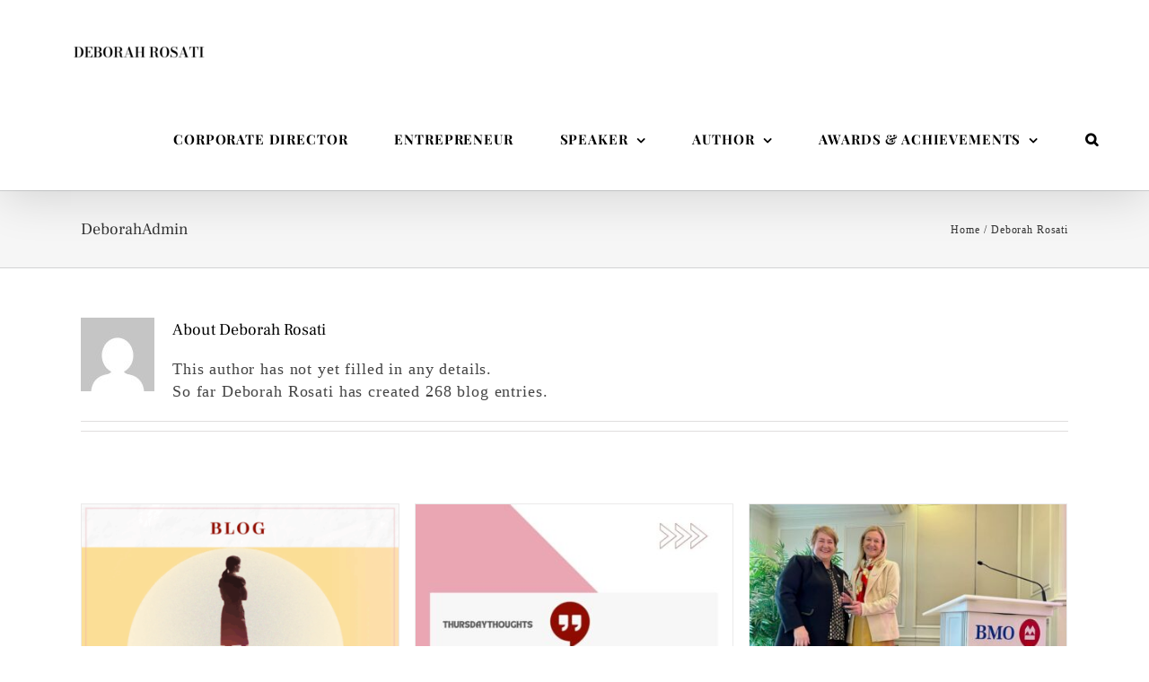

--- FILE ---
content_type: text/html; charset=UTF-8
request_url: https://deborahrosati.ca/author/deborahadmin/page/2/
body_size: 15632
content:
<!DOCTYPE html>
<html class="avada-html-layout-wide avada-html-header-position-top avada-html-is-archive avada-html-has-bg-image" lang="en-US" prefix="og: http://ogp.me/ns# fb: http://ogp.me/ns/fb#">
<head>
	<meta http-equiv="X-UA-Compatible" content="IE=edge" />
	<meta http-equiv="Content-Type" content="text/html; charset=utf-8"/>
	<meta name="viewport" content="width=device-width, initial-scale=1" />
	<title>Deborah Rosati &#8211; Page 2 &#8211; Deborah Rosati</title>
<link href="https://fonts.googleapis.com/css?family=Montserrat:100,100i,200,200i,300,300i,400,400i,500,500i,600,600i,700,700i,800,800i,900,900i%7CPlayfair+Display:100,100i,200,200i,300,300i,400,400i,500,500i,600,600i,700,700i,800,800i,900,900i" rel="stylesheet"><meta name='robots' content='max-image-preview:large' />
<link rel="alternate" type="application/rss+xml" title="Deborah Rosati &raquo; Feed" href="https://deborahrosati.ca/feed/" />
<link rel="alternate" type="application/rss+xml" title="Deborah Rosati &raquo; Comments Feed" href="https://deborahrosati.ca/comments/feed/" />
		
		
		
				<link rel="alternate" type="application/rss+xml" title="Deborah Rosati &raquo; Posts by Deborah Rosati Feed" href="https://deborahrosati.ca/author/deborahadmin/feed/" />
				
		<meta property="og:locale" content="en_US"/>
		<meta property="og:type" content="profile"/>
		<meta property="og:site_name" content="Deborah Rosati"/>
		<meta property="og:title" content="Deborah Rosati, Author at Deborah Rosati"/>
				<meta property="og:url" content="https://deborahrosati.ca/2025/11/sponsorship-a-transformative-act-of-allyship/"/>
						<meta property="og:image" content="https://deborahrosati.ca/wp-content/uploads/2025/11/DR-Blog-Sponsorship.png"/>
		<meta property="og:image:width" content="1080"/>
		<meta property="og:image:height" content="1080"/>
		<meta property="og:image:type" content="image/png"/>
				<style id='wp-img-auto-sizes-contain-inline-css' type='text/css'>
img:is([sizes=auto i],[sizes^="auto," i]){contain-intrinsic-size:3000px 1500px}
/*# sourceURL=wp-img-auto-sizes-contain-inline-css */
</style>
<link rel='stylesheet' id='layerslider-css' href='https://deborahrosati.ca/wp-content/plugins/LayerSlider/assets/static/layerslider/css/layerslider.css?ver=8.1.2' type='text/css' media='all' />
<style id='wp-emoji-styles-inline-css' type='text/css'>

	img.wp-smiley, img.emoji {
		display: inline !important;
		border: none !important;
		box-shadow: none !important;
		height: 1em !important;
		width: 1em !important;
		margin: 0 0.07em !important;
		vertical-align: -0.1em !important;
		background: none !important;
		padding: 0 !important;
	}
/*# sourceURL=wp-emoji-styles-inline-css */
</style>
<link rel='stylesheet' id='front_end_css-css' href='https://deborahrosati.ca/wp-content/plugins/broken-link-notifier/includes/css/results-front.min.css?ver=1.3.4' type='text/css' media='all' />
<link rel='stylesheet' id='fusion-dynamic-css-css' href='https://deborahrosati.ca/wp-content/uploads/fusion-styles/a22da877d8451d9f330e9fd78f7c3cec.min.css?ver=3.14.2' type='text/css' media='all' />
<script type="text/javascript" src="https://deborahrosati.ca/wp-includes/js/jquery/jquery.min.js?ver=3.7.1" id="jquery-core-js"></script>
<script type="text/javascript" src="https://deborahrosati.ca/wp-includes/js/jquery/jquery-migrate.min.js?ver=3.4.1" id="jquery-migrate-js"></script>
<script type="text/javascript" id="layerslider-utils-js-extra">
/* <![CDATA[ */
var LS_Meta = {"v":"8.1.2","fixGSAP":"1"};
//# sourceURL=layerslider-utils-js-extra
/* ]]> */
</script>
<script type="text/javascript" src="https://deborahrosati.ca/wp-content/plugins/LayerSlider/assets/static/layerslider/js/layerslider.utils.js?ver=8.1.2" id="layerslider-utils-js"></script>
<script type="text/javascript" src="https://deborahrosati.ca/wp-content/plugins/LayerSlider/assets/static/layerslider/js/layerslider.kreaturamedia.jquery.js?ver=8.1.2" id="layerslider-js"></script>
<script type="text/javascript" src="https://deborahrosati.ca/wp-content/plugins/LayerSlider/assets/static/layerslider/js/layerslider.transitions.js?ver=8.1.2" id="layerslider-transitions-js"></script>
<meta name="generator" content="Powered by LayerSlider 8.1.2 - Build Heros, Sliders, and Popups. Create Animations and Beautiful, Rich Web Content as Easy as Never Before on WordPress." />
<!-- LayerSlider updates and docs at: https://layerslider.com -->
<link rel="https://api.w.org/" href="https://deborahrosati.ca/wp-json/" /><link rel="alternate" title="JSON" type="application/json" href="https://deborahrosati.ca/wp-json/wp/v2/users/3" /><link rel="EditURI" type="application/rsd+xml" title="RSD" href="https://deborahrosati.ca/xmlrpc.php?rsd" />
<meta name="generator" content="WordPress 6.9" />
	<link rel="preconnect" href="https://fonts.googleapis.com">
	<link rel="preconnect" href="https://fonts.gstatic.com">
	<style type="text/css" id="css-fb-visibility">@media screen and (max-width: 640px){.fusion-no-small-visibility{display:none !important;}body .sm-text-align-center{text-align:center !important;}body .sm-text-align-left{text-align:left !important;}body .sm-text-align-right{text-align:right !important;}body .sm-text-align-justify{text-align:justify !important;}body .sm-flex-align-center{justify-content:center !important;}body .sm-flex-align-flex-start{justify-content:flex-start !important;}body .sm-flex-align-flex-end{justify-content:flex-end !important;}body .sm-mx-auto{margin-left:auto !important;margin-right:auto !important;}body .sm-ml-auto{margin-left:auto !important;}body .sm-mr-auto{margin-right:auto !important;}body .fusion-absolute-position-small{position:absolute;width:100%;}.awb-sticky.awb-sticky-small{ position: sticky; top: var(--awb-sticky-offset,0); }}@media screen and (min-width: 641px) and (max-width: 800px){.fusion-no-medium-visibility{display:none !important;}body .md-text-align-center{text-align:center !important;}body .md-text-align-left{text-align:left !important;}body .md-text-align-right{text-align:right !important;}body .md-text-align-justify{text-align:justify !important;}body .md-flex-align-center{justify-content:center !important;}body .md-flex-align-flex-start{justify-content:flex-start !important;}body .md-flex-align-flex-end{justify-content:flex-end !important;}body .md-mx-auto{margin-left:auto !important;margin-right:auto !important;}body .md-ml-auto{margin-left:auto !important;}body .md-mr-auto{margin-right:auto !important;}body .fusion-absolute-position-medium{position:absolute;width:100%;}.awb-sticky.awb-sticky-medium{ position: sticky; top: var(--awb-sticky-offset,0); }}@media screen and (min-width: 801px){.fusion-no-large-visibility{display:none !important;}body .lg-text-align-center{text-align:center !important;}body .lg-text-align-left{text-align:left !important;}body .lg-text-align-right{text-align:right !important;}body .lg-text-align-justify{text-align:justify !important;}body .lg-flex-align-center{justify-content:center !important;}body .lg-flex-align-flex-start{justify-content:flex-start !important;}body .lg-flex-align-flex-end{justify-content:flex-end !important;}body .lg-mx-auto{margin-left:auto !important;margin-right:auto !important;}body .lg-ml-auto{margin-left:auto !important;}body .lg-mr-auto{margin-right:auto !important;}body .fusion-absolute-position-large{position:absolute;width:100%;}.awb-sticky.awb-sticky-large{ position: sticky; top: var(--awb-sticky-offset,0); }}</style><style type="text/css" id="custom-background-css">
body.custom-background { background-color: #ffffff; }
</style>
	<link rel="icon" href="https://deborahrosati.ca/wp-content/uploads/2014/11/cropped-favicon-32x32.jpg" sizes="32x32" />
<link rel="icon" href="https://deborahrosati.ca/wp-content/uploads/2014/11/cropped-favicon-192x192.jpg" sizes="192x192" />
<link rel="apple-touch-icon" href="https://deborahrosati.ca/wp-content/uploads/2014/11/cropped-favicon-180x180.jpg" />
<meta name="msapplication-TileImage" content="https://deborahrosati.ca/wp-content/uploads/2014/11/cropped-favicon-270x270.jpg" />
	<style id="egf-frontend-styles" type="text/css">
		p {} h1 {} h2 {} h3 {} h4 {} h5 {} h6 {} 	</style>
			<script type="text/javascript">
			var doc = document.documentElement;
			doc.setAttribute( 'data-useragent', navigator.userAgent );
		</script>
		
	<style id='global-styles-inline-css' type='text/css'>
:root{--wp--preset--aspect-ratio--square: 1;--wp--preset--aspect-ratio--4-3: 4/3;--wp--preset--aspect-ratio--3-4: 3/4;--wp--preset--aspect-ratio--3-2: 3/2;--wp--preset--aspect-ratio--2-3: 2/3;--wp--preset--aspect-ratio--16-9: 16/9;--wp--preset--aspect-ratio--9-16: 9/16;--wp--preset--color--black: #000000;--wp--preset--color--cyan-bluish-gray: #abb8c3;--wp--preset--color--white: #ffffff;--wp--preset--color--pale-pink: #f78da7;--wp--preset--color--vivid-red: #cf2e2e;--wp--preset--color--luminous-vivid-orange: #ff6900;--wp--preset--color--luminous-vivid-amber: #fcb900;--wp--preset--color--light-green-cyan: #7bdcb5;--wp--preset--color--vivid-green-cyan: #00d084;--wp--preset--color--pale-cyan-blue: #8ed1fc;--wp--preset--color--vivid-cyan-blue: #0693e3;--wp--preset--color--vivid-purple: #9b51e0;--wp--preset--color--awb-color-1: #ffffff;--wp--preset--color--awb-color-2: #f6f6f6;--wp--preset--color--awb-color-3: #e0dede;--wp--preset--color--awb-color-4: #eaa6b2;--wp--preset--color--awb-color-5: #747474;--wp--preset--color--awb-color-6: #333333;--wp--preset--color--awb-color-7: #910c00;--wp--preset--color--awb-color-8: #000000;--wp--preset--color--awb-color-custom-10: #ebeaea;--wp--preset--color--awb-color-custom-11: #a0ce4e;--wp--preset--color--awb-color-custom-12: #f0f6f8;--wp--preset--color--awb-color-custom-13: rgba(235,234,234,0.8);--wp--preset--color--awb-color-custom-14: #e23d31;--wp--preset--color--awb-color-custom-15: #ef212c;--wp--preset--color--awb-color-custom-16: #e8e8e8;--wp--preset--color--awb-color-custom-17: #bebdbd;--wp--preset--color--awb-color-custom-18: #f9f9f9;--wp--preset--gradient--vivid-cyan-blue-to-vivid-purple: linear-gradient(135deg,rgb(6,147,227) 0%,rgb(155,81,224) 100%);--wp--preset--gradient--light-green-cyan-to-vivid-green-cyan: linear-gradient(135deg,rgb(122,220,180) 0%,rgb(0,208,130) 100%);--wp--preset--gradient--luminous-vivid-amber-to-luminous-vivid-orange: linear-gradient(135deg,rgb(252,185,0) 0%,rgb(255,105,0) 100%);--wp--preset--gradient--luminous-vivid-orange-to-vivid-red: linear-gradient(135deg,rgb(255,105,0) 0%,rgb(207,46,46) 100%);--wp--preset--gradient--very-light-gray-to-cyan-bluish-gray: linear-gradient(135deg,rgb(238,238,238) 0%,rgb(169,184,195) 100%);--wp--preset--gradient--cool-to-warm-spectrum: linear-gradient(135deg,rgb(74,234,220) 0%,rgb(151,120,209) 20%,rgb(207,42,186) 40%,rgb(238,44,130) 60%,rgb(251,105,98) 80%,rgb(254,248,76) 100%);--wp--preset--gradient--blush-light-purple: linear-gradient(135deg,rgb(255,206,236) 0%,rgb(152,150,240) 100%);--wp--preset--gradient--blush-bordeaux: linear-gradient(135deg,rgb(254,205,165) 0%,rgb(254,45,45) 50%,rgb(107,0,62) 100%);--wp--preset--gradient--luminous-dusk: linear-gradient(135deg,rgb(255,203,112) 0%,rgb(199,81,192) 50%,rgb(65,88,208) 100%);--wp--preset--gradient--pale-ocean: linear-gradient(135deg,rgb(255,245,203) 0%,rgb(182,227,212) 50%,rgb(51,167,181) 100%);--wp--preset--gradient--electric-grass: linear-gradient(135deg,rgb(202,248,128) 0%,rgb(113,206,126) 100%);--wp--preset--gradient--midnight: linear-gradient(135deg,rgb(2,3,129) 0%,rgb(40,116,252) 100%);--wp--preset--font-size--small: 13.5px;--wp--preset--font-size--medium: 20px;--wp--preset--font-size--large: 27px;--wp--preset--font-size--x-large: 42px;--wp--preset--font-size--normal: 18px;--wp--preset--font-size--xlarge: 36px;--wp--preset--font-size--huge: 54px;--wp--preset--spacing--20: 0.44rem;--wp--preset--spacing--30: 0.67rem;--wp--preset--spacing--40: 1rem;--wp--preset--spacing--50: 1.5rem;--wp--preset--spacing--60: 2.25rem;--wp--preset--spacing--70: 3.38rem;--wp--preset--spacing--80: 5.06rem;--wp--preset--shadow--natural: 6px 6px 9px rgba(0, 0, 0, 0.2);--wp--preset--shadow--deep: 12px 12px 50px rgba(0, 0, 0, 0.4);--wp--preset--shadow--sharp: 6px 6px 0px rgba(0, 0, 0, 0.2);--wp--preset--shadow--outlined: 6px 6px 0px -3px rgb(255, 255, 255), 6px 6px rgb(0, 0, 0);--wp--preset--shadow--crisp: 6px 6px 0px rgb(0, 0, 0);}:where(.is-layout-flex){gap: 0.5em;}:where(.is-layout-grid){gap: 0.5em;}body .is-layout-flex{display: flex;}.is-layout-flex{flex-wrap: wrap;align-items: center;}.is-layout-flex > :is(*, div){margin: 0;}body .is-layout-grid{display: grid;}.is-layout-grid > :is(*, div){margin: 0;}:where(.wp-block-columns.is-layout-flex){gap: 2em;}:where(.wp-block-columns.is-layout-grid){gap: 2em;}:where(.wp-block-post-template.is-layout-flex){gap: 1.25em;}:where(.wp-block-post-template.is-layout-grid){gap: 1.25em;}.has-black-color{color: var(--wp--preset--color--black) !important;}.has-cyan-bluish-gray-color{color: var(--wp--preset--color--cyan-bluish-gray) !important;}.has-white-color{color: var(--wp--preset--color--white) !important;}.has-pale-pink-color{color: var(--wp--preset--color--pale-pink) !important;}.has-vivid-red-color{color: var(--wp--preset--color--vivid-red) !important;}.has-luminous-vivid-orange-color{color: var(--wp--preset--color--luminous-vivid-orange) !important;}.has-luminous-vivid-amber-color{color: var(--wp--preset--color--luminous-vivid-amber) !important;}.has-light-green-cyan-color{color: var(--wp--preset--color--light-green-cyan) !important;}.has-vivid-green-cyan-color{color: var(--wp--preset--color--vivid-green-cyan) !important;}.has-pale-cyan-blue-color{color: var(--wp--preset--color--pale-cyan-blue) !important;}.has-vivid-cyan-blue-color{color: var(--wp--preset--color--vivid-cyan-blue) !important;}.has-vivid-purple-color{color: var(--wp--preset--color--vivid-purple) !important;}.has-black-background-color{background-color: var(--wp--preset--color--black) !important;}.has-cyan-bluish-gray-background-color{background-color: var(--wp--preset--color--cyan-bluish-gray) !important;}.has-white-background-color{background-color: var(--wp--preset--color--white) !important;}.has-pale-pink-background-color{background-color: var(--wp--preset--color--pale-pink) !important;}.has-vivid-red-background-color{background-color: var(--wp--preset--color--vivid-red) !important;}.has-luminous-vivid-orange-background-color{background-color: var(--wp--preset--color--luminous-vivid-orange) !important;}.has-luminous-vivid-amber-background-color{background-color: var(--wp--preset--color--luminous-vivid-amber) !important;}.has-light-green-cyan-background-color{background-color: var(--wp--preset--color--light-green-cyan) !important;}.has-vivid-green-cyan-background-color{background-color: var(--wp--preset--color--vivid-green-cyan) !important;}.has-pale-cyan-blue-background-color{background-color: var(--wp--preset--color--pale-cyan-blue) !important;}.has-vivid-cyan-blue-background-color{background-color: var(--wp--preset--color--vivid-cyan-blue) !important;}.has-vivid-purple-background-color{background-color: var(--wp--preset--color--vivid-purple) !important;}.has-black-border-color{border-color: var(--wp--preset--color--black) !important;}.has-cyan-bluish-gray-border-color{border-color: var(--wp--preset--color--cyan-bluish-gray) !important;}.has-white-border-color{border-color: var(--wp--preset--color--white) !important;}.has-pale-pink-border-color{border-color: var(--wp--preset--color--pale-pink) !important;}.has-vivid-red-border-color{border-color: var(--wp--preset--color--vivid-red) !important;}.has-luminous-vivid-orange-border-color{border-color: var(--wp--preset--color--luminous-vivid-orange) !important;}.has-luminous-vivid-amber-border-color{border-color: var(--wp--preset--color--luminous-vivid-amber) !important;}.has-light-green-cyan-border-color{border-color: var(--wp--preset--color--light-green-cyan) !important;}.has-vivid-green-cyan-border-color{border-color: var(--wp--preset--color--vivid-green-cyan) !important;}.has-pale-cyan-blue-border-color{border-color: var(--wp--preset--color--pale-cyan-blue) !important;}.has-vivid-cyan-blue-border-color{border-color: var(--wp--preset--color--vivid-cyan-blue) !important;}.has-vivid-purple-border-color{border-color: var(--wp--preset--color--vivid-purple) !important;}.has-vivid-cyan-blue-to-vivid-purple-gradient-background{background: var(--wp--preset--gradient--vivid-cyan-blue-to-vivid-purple) !important;}.has-light-green-cyan-to-vivid-green-cyan-gradient-background{background: var(--wp--preset--gradient--light-green-cyan-to-vivid-green-cyan) !important;}.has-luminous-vivid-amber-to-luminous-vivid-orange-gradient-background{background: var(--wp--preset--gradient--luminous-vivid-amber-to-luminous-vivid-orange) !important;}.has-luminous-vivid-orange-to-vivid-red-gradient-background{background: var(--wp--preset--gradient--luminous-vivid-orange-to-vivid-red) !important;}.has-very-light-gray-to-cyan-bluish-gray-gradient-background{background: var(--wp--preset--gradient--very-light-gray-to-cyan-bluish-gray) !important;}.has-cool-to-warm-spectrum-gradient-background{background: var(--wp--preset--gradient--cool-to-warm-spectrum) !important;}.has-blush-light-purple-gradient-background{background: var(--wp--preset--gradient--blush-light-purple) !important;}.has-blush-bordeaux-gradient-background{background: var(--wp--preset--gradient--blush-bordeaux) !important;}.has-luminous-dusk-gradient-background{background: var(--wp--preset--gradient--luminous-dusk) !important;}.has-pale-ocean-gradient-background{background: var(--wp--preset--gradient--pale-ocean) !important;}.has-electric-grass-gradient-background{background: var(--wp--preset--gradient--electric-grass) !important;}.has-midnight-gradient-background{background: var(--wp--preset--gradient--midnight) !important;}.has-small-font-size{font-size: var(--wp--preset--font-size--small) !important;}.has-medium-font-size{font-size: var(--wp--preset--font-size--medium) !important;}.has-large-font-size{font-size: var(--wp--preset--font-size--large) !important;}.has-x-large-font-size{font-size: var(--wp--preset--font-size--x-large) !important;}
/*# sourceURL=global-styles-inline-css */
</style>
</head>

<body class="archive paged author author-deborahadmin author-3 custom-background paged-2 author-paged-2 wp-theme-Avada wp-child-theme-Avada-child fusion-image-hovers fusion-pagination-sizing fusion-button_type-3d fusion-button_span-yes fusion-button_gradient-linear avada-image-rollover-circle-yes avada-image-rollover-yes avada-image-rollover-direction-left fusion-body ltr fusion-sticky-header no-mobile-slidingbar fusion-disable-outline fusion-sub-menu-fade mobile-logo-pos-center layout-wide-mode avada-has-boxed-modal-shadow-none layout-scroll-offset-full avada-has-zero-margin-offset-top fusion-top-header menu-text-align-center mobile-menu-design-modern fusion-show-pagination-text fusion-header-layout-v1 avada-responsive avada-footer-fx-sticky avada-menu-highlight-style-background fusion-search-form-classic fusion-main-menu-search-dropdown fusion-avatar-square avada-sticky-shrinkage avada-blog-layout-grid avada-blog-archive-layout-grid avada-header-shadow-yes avada-menu-icon-position-left avada-has-megamenu-shadow avada-has-mainmenu-dropdown-divider avada-has-header-100-width avada-has-main-nav-search-icon avada-has-100-footer avada-has-breadcrumb-mobile-hidden avada-has-titlebar-bar_and_content avada-has-pagination-padding avada-flyout-menu-direction-fade avada-ec-views-v1" data-awb-post-id="3010">
		<a class="skip-link screen-reader-text" href="#content">Skip to content</a>

	<div id="boxed-wrapper">
		
		<div id="wrapper" class="fusion-wrapper">
			<div id="home" style="position:relative;top:-1px;"></div>
							
					
			<header class="fusion-header-wrapper fusion-header-shadow">
				<div class="fusion-header-v1 fusion-logo-alignment fusion-logo-center fusion-sticky-menu-1 fusion-sticky-logo-1 fusion-mobile-logo-1  fusion-mobile-menu-design-modern">
					<div class="fusion-header-sticky-height"></div>
<div class="fusion-header">
	<div class="fusion-row">
					<div class="fusion-logo" data-margin-top="47px" data-margin-bottom="31px" data-margin-left="50px" data-margin-right="0px">
			<a class="fusion-logo-link"  href="https://deborahrosati.ca/" >

						<!-- standard logo -->
			<img src="https://deborahrosati.ca/wp-content/uploads/2021/03/deborah-rosati-logo-e1625523406222.png" srcset="https://deborahrosati.ca/wp-content/uploads/2021/03/deborah-rosati-logo-e1625523406222.png 1x, https://deborahrosati.ca/wp-content/uploads/2021/03/deborah-rosati-logo-e1625523406222.png 2x" width="300" height="42" style="max-height:42px;height:auto;" alt="Deborah Rosati Logo" data-retina_logo_url="https://deborahrosati.ca/wp-content/uploads/2021/03/deborah-rosati-logo-e1625523406222.png" class="fusion-standard-logo" />

											<!-- mobile logo -->
				<img src="https://deborahrosati.ca/wp-content/uploads/2021/03/deborah-rosati-logo-e1625523406222.png" srcset="https://deborahrosati.ca/wp-content/uploads/2021/03/deborah-rosati-logo-e1625523406222.png 1x, https://deborahrosati.ca/wp-content/uploads/2021/03/deborah-rosati-logo-e1625523406222.png 2x" width="300" height="42" style="max-height:42px;height:auto;" alt="Deborah Rosati Logo" data-retina_logo_url="https://deborahrosati.ca/wp-content/uploads/2021/03/deborah-rosati-logo-e1625523406222.png" class="fusion-mobile-logo" />
			
											<!-- sticky header logo -->
				<img src="https://deborahrosati.ca/wp-content/uploads/2021/03/deborah-rosati-logo-e1625523406222.png" srcset="https://deborahrosati.ca/wp-content/uploads/2021/03/deborah-rosati-logo-e1625523406222.png 1x, https://deborahrosati.ca/wp-content/uploads/2021/03/deborah-rosati-logo-e1625523406222.png 2x" width="300" height="42" style="max-height:42px;height:auto;" alt="Deborah Rosati Logo" data-retina_logo_url="https://deborahrosati.ca/wp-content/uploads/2021/03/deborah-rosati-logo-e1625523406222.png" class="fusion-sticky-logo" />
					</a>
		</div>		<nav class="fusion-main-menu" aria-label="Main Menu"><ul id="menu-new-2023-menu" class="fusion-menu"><li  id="menu-item-802"  class="menu-item menu-item-type-post_type menu-item-object-page menu-item-802"  data-item-id="802"><a  href="https://deborahrosati.ca/corporate-director/" class="fusion-background-highlight"><span class="menu-text">Corporate Director</span></a></li><li  id="menu-item-699"  class="menu-item menu-item-type-post_type menu-item-object-page menu-item-699"  data-item-id="699"><a  href="https://deborahrosati.ca/entrepreneur/" class="fusion-background-highlight"><span class="menu-text">Entrepreneur</span></a></li><li  id="menu-item-2910"  class="menu-item menu-item-type-custom menu-item-object-custom menu-item-has-children menu-item-2910 fusion-dropdown-menu"  data-item-id="2910"><a  href="#" class="fusion-background-highlight"><span class="menu-text">Speaker</span> <span class="fusion-caret"><i class="fusion-dropdown-indicator" aria-hidden="true"></i></span></a><ul class="sub-menu"><li  id="menu-item-865"  class="menu-item menu-item-type-post_type menu-item-object-page menu-item-865 fusion-dropdown-submenu" ><a  href="https://deborahrosati.ca/speaker/speaking-engagements/" class="fusion-background-highlight"><span>Speaking Engagements</span></a></li><li  id="menu-item-864"  class="menu-item menu-item-type-post_type menu-item-object-page menu-item-864 fusion-dropdown-submenu" ><a  href="https://deborahrosati.ca/speaker/podcasts/" class="fusion-background-highlight"><span>Podcasts</span></a></li><li  id="menu-item-1212"  class="menu-item menu-item-type-post_type menu-item-object-page menu-item-1212 fusion-dropdown-submenu" ><a  href="https://deborahrosati.ca/interviews/" class="fusion-background-highlight"><span>Interviews</span></a></li></ul></li><li  id="menu-item-690"  class="menu-item menu-item-type-post_type menu-item-object-page menu-item-has-children menu-item-690 fusion-dropdown-menu"  data-item-id="690"><a  href="https://deborahrosati.ca/author/" class="fusion-background-highlight"><span class="menu-text">Author</span> <span class="fusion-caret"><i class="fusion-dropdown-indicator" aria-hidden="true"></i></span></a><ul class="sub-menu"><li  id="menu-item-1124"  class="menu-item menu-item-type-post_type menu-item-object-page menu-item-1124 fusion-dropdown-submenu" ><a  href="https://deborahrosati.ca/blog/" class="fusion-background-highlight"><span>Blog</span></a></li><li  id="menu-item-1573"  class="menu-item menu-item-type-post_type menu-item-object-page menu-item-1573 fusion-dropdown-submenu" ><a  href="https://deborahrosati.ca/thursdaythoughts/" class="fusion-background-highlight"><span>#ThursdayThoughts</span></a></li><li  id="menu-item-1933"  class="menu-item menu-item-type-post_type menu-item-object-page menu-item-1933 fusion-dropdown-submenu" ><a  href="https://deborahrosati.ca/articles/" class="fusion-background-highlight"><span>Articles</span></a></li><li  id="menu-item-700"  class="menu-item menu-item-type-custom menu-item-object-custom menu-item-700 fusion-dropdown-submenu" ><a  target="_blank" rel="noopener noreferrer" href="http://ebooks.womengetonboard.ca" class="fusion-background-highlight"><span>Ebooks (External Link)</span></a></li></ul></li><li  id="menu-item-1831"  class="menu-item menu-item-type-custom menu-item-object-custom menu-item-has-children menu-item-1831 fusion-dropdown-menu"  data-item-id="1831"><a  href="#" class="fusion-background-highlight"><span class="menu-text">Awards &#038; Achievements</span> <span class="fusion-caret"><i class="fusion-dropdown-indicator" aria-hidden="true"></i></span></a><ul class="sub-menu"><li  id="menu-item-1830"  class="menu-item menu-item-type-post_type menu-item-object-page menu-item-1830 fusion-dropdown-submenu" ><a  href="https://deborahrosati.ca/awards/" class="fusion-background-highlight"><span>Awards</span></a></li><li  id="menu-item-1829"  class="menu-item menu-item-type-post_type menu-item-object-page menu-item-1829 fusion-dropdown-submenu" ><a  href="https://deborahrosati.ca/achievements/" class="fusion-background-highlight"><span>Achievements</span></a></li></ul></li><li class="fusion-custom-menu-item fusion-main-menu-search"><a class="fusion-main-menu-icon" href="#" aria-label="Search" data-title="Search" title="Search" role="button" aria-expanded="false"></a><div class="fusion-custom-menu-item-contents">		<form role="search" class="searchform fusion-search-form  fusion-search-form-classic" method="get" action="https://deborahrosati.ca/">
			<div class="fusion-search-form-content">

				
				<div class="fusion-search-field search-field">
					<label><span class="screen-reader-text">Search for:</span>
													<input type="search" value="" name="s" class="s" placeholder="Search..." required aria-required="true" aria-label="Search..."/>
											</label>
				</div>
				<div class="fusion-search-button search-button">
					<input type="submit" class="fusion-search-submit searchsubmit" aria-label="Search" value="&#xf002;" />
									</div>

				
			</div>


			
		</form>
		</div></li></ul></nav><nav class="fusion-main-menu fusion-sticky-menu" aria-label="Main Menu Sticky"><ul id="menu-new-2023-menu-1" class="fusion-menu"><li   class="menu-item menu-item-type-post_type menu-item-object-page menu-item-802"  data-item-id="802"><a  href="https://deborahrosati.ca/corporate-director/" class="fusion-background-highlight"><span class="menu-text">Corporate Director</span></a></li><li   class="menu-item menu-item-type-post_type menu-item-object-page menu-item-699"  data-item-id="699"><a  href="https://deborahrosati.ca/entrepreneur/" class="fusion-background-highlight"><span class="menu-text">Entrepreneur</span></a></li><li   class="menu-item menu-item-type-custom menu-item-object-custom menu-item-has-children menu-item-2910 fusion-dropdown-menu"  data-item-id="2910"><a  href="#" class="fusion-background-highlight"><span class="menu-text">Speaker</span> <span class="fusion-caret"><i class="fusion-dropdown-indicator" aria-hidden="true"></i></span></a><ul class="sub-menu"><li   class="menu-item menu-item-type-post_type menu-item-object-page menu-item-865 fusion-dropdown-submenu" ><a  href="https://deborahrosati.ca/speaker/speaking-engagements/" class="fusion-background-highlight"><span>Speaking Engagements</span></a></li><li   class="menu-item menu-item-type-post_type menu-item-object-page menu-item-864 fusion-dropdown-submenu" ><a  href="https://deborahrosati.ca/speaker/podcasts/" class="fusion-background-highlight"><span>Podcasts</span></a></li><li   class="menu-item menu-item-type-post_type menu-item-object-page menu-item-1212 fusion-dropdown-submenu" ><a  href="https://deborahrosati.ca/interviews/" class="fusion-background-highlight"><span>Interviews</span></a></li></ul></li><li   class="menu-item menu-item-type-post_type menu-item-object-page menu-item-has-children menu-item-690 fusion-dropdown-menu"  data-item-id="690"><a  href="https://deborahrosati.ca/author/" class="fusion-background-highlight"><span class="menu-text">Author</span> <span class="fusion-caret"><i class="fusion-dropdown-indicator" aria-hidden="true"></i></span></a><ul class="sub-menu"><li   class="menu-item menu-item-type-post_type menu-item-object-page menu-item-1124 fusion-dropdown-submenu" ><a  href="https://deborahrosati.ca/blog/" class="fusion-background-highlight"><span>Blog</span></a></li><li   class="menu-item menu-item-type-post_type menu-item-object-page menu-item-1573 fusion-dropdown-submenu" ><a  href="https://deborahrosati.ca/thursdaythoughts/" class="fusion-background-highlight"><span>#ThursdayThoughts</span></a></li><li   class="menu-item menu-item-type-post_type menu-item-object-page menu-item-1933 fusion-dropdown-submenu" ><a  href="https://deborahrosati.ca/articles/" class="fusion-background-highlight"><span>Articles</span></a></li><li   class="menu-item menu-item-type-custom menu-item-object-custom menu-item-700 fusion-dropdown-submenu" ><a  target="_blank" rel="noopener noreferrer" href="http://ebooks.womengetonboard.ca" class="fusion-background-highlight"><span>Ebooks (External Link)</span></a></li></ul></li><li   class="menu-item menu-item-type-custom menu-item-object-custom menu-item-has-children menu-item-1831 fusion-dropdown-menu"  data-item-id="1831"><a  href="#" class="fusion-background-highlight"><span class="menu-text">Awards &#038; Achievements</span> <span class="fusion-caret"><i class="fusion-dropdown-indicator" aria-hidden="true"></i></span></a><ul class="sub-menu"><li   class="menu-item menu-item-type-post_type menu-item-object-page menu-item-1830 fusion-dropdown-submenu" ><a  href="https://deborahrosati.ca/awards/" class="fusion-background-highlight"><span>Awards</span></a></li><li   class="menu-item menu-item-type-post_type menu-item-object-page menu-item-1829 fusion-dropdown-submenu" ><a  href="https://deborahrosati.ca/achievements/" class="fusion-background-highlight"><span>Achievements</span></a></li></ul></li><li class="fusion-custom-menu-item fusion-main-menu-search"><a class="fusion-main-menu-icon" href="#" aria-label="Search" data-title="Search" title="Search" role="button" aria-expanded="false"></a><div class="fusion-custom-menu-item-contents">		<form role="search" class="searchform fusion-search-form  fusion-search-form-classic" method="get" action="https://deborahrosati.ca/">
			<div class="fusion-search-form-content">

				
				<div class="fusion-search-field search-field">
					<label><span class="screen-reader-text">Search for:</span>
													<input type="search" value="" name="s" class="s" placeholder="Search..." required aria-required="true" aria-label="Search..."/>
											</label>
				</div>
				<div class="fusion-search-button search-button">
					<input type="submit" class="fusion-search-submit searchsubmit" aria-label="Search" value="&#xf002;" />
									</div>

				
			</div>


			
		</form>
		</div></li></ul></nav><div class="fusion-mobile-navigation"><ul id="menu-new-2023-menu-2" class="fusion-mobile-menu"><li   class="menu-item menu-item-type-post_type menu-item-object-page menu-item-802"  data-item-id="802"><a  href="https://deborahrosati.ca/corporate-director/" class="fusion-background-highlight"><span class="menu-text">Corporate Director</span></a></li><li   class="menu-item menu-item-type-post_type menu-item-object-page menu-item-699"  data-item-id="699"><a  href="https://deborahrosati.ca/entrepreneur/" class="fusion-background-highlight"><span class="menu-text">Entrepreneur</span></a></li><li   class="menu-item menu-item-type-custom menu-item-object-custom menu-item-has-children menu-item-2910 fusion-dropdown-menu"  data-item-id="2910"><a  href="#" class="fusion-background-highlight"><span class="menu-text">Speaker</span> <span class="fusion-caret"><i class="fusion-dropdown-indicator" aria-hidden="true"></i></span></a><ul class="sub-menu"><li   class="menu-item menu-item-type-post_type menu-item-object-page menu-item-865 fusion-dropdown-submenu" ><a  href="https://deborahrosati.ca/speaker/speaking-engagements/" class="fusion-background-highlight"><span>Speaking Engagements</span></a></li><li   class="menu-item menu-item-type-post_type menu-item-object-page menu-item-864 fusion-dropdown-submenu" ><a  href="https://deborahrosati.ca/speaker/podcasts/" class="fusion-background-highlight"><span>Podcasts</span></a></li><li   class="menu-item menu-item-type-post_type menu-item-object-page menu-item-1212 fusion-dropdown-submenu" ><a  href="https://deborahrosati.ca/interviews/" class="fusion-background-highlight"><span>Interviews</span></a></li></ul></li><li   class="menu-item menu-item-type-post_type menu-item-object-page menu-item-has-children menu-item-690 fusion-dropdown-menu"  data-item-id="690"><a  href="https://deborahrosati.ca/author/" class="fusion-background-highlight"><span class="menu-text">Author</span> <span class="fusion-caret"><i class="fusion-dropdown-indicator" aria-hidden="true"></i></span></a><ul class="sub-menu"><li   class="menu-item menu-item-type-post_type menu-item-object-page menu-item-1124 fusion-dropdown-submenu" ><a  href="https://deborahrosati.ca/blog/" class="fusion-background-highlight"><span>Blog</span></a></li><li   class="menu-item menu-item-type-post_type menu-item-object-page menu-item-1573 fusion-dropdown-submenu" ><a  href="https://deborahrosati.ca/thursdaythoughts/" class="fusion-background-highlight"><span>#ThursdayThoughts</span></a></li><li   class="menu-item menu-item-type-post_type menu-item-object-page menu-item-1933 fusion-dropdown-submenu" ><a  href="https://deborahrosati.ca/articles/" class="fusion-background-highlight"><span>Articles</span></a></li><li   class="menu-item menu-item-type-custom menu-item-object-custom menu-item-700 fusion-dropdown-submenu" ><a  target="_blank" rel="noopener noreferrer" href="http://ebooks.womengetonboard.ca" class="fusion-background-highlight"><span>Ebooks (External Link)</span></a></li></ul></li><li   class="menu-item menu-item-type-custom menu-item-object-custom menu-item-has-children menu-item-1831 fusion-dropdown-menu"  data-item-id="1831"><a  href="#" class="fusion-background-highlight"><span class="menu-text">Awards &#038; Achievements</span> <span class="fusion-caret"><i class="fusion-dropdown-indicator" aria-hidden="true"></i></span></a><ul class="sub-menu"><li   class="menu-item menu-item-type-post_type menu-item-object-page menu-item-1830 fusion-dropdown-submenu" ><a  href="https://deborahrosati.ca/awards/" class="fusion-background-highlight"><span>Awards</span></a></li><li   class="menu-item menu-item-type-post_type menu-item-object-page menu-item-1829 fusion-dropdown-submenu" ><a  href="https://deborahrosati.ca/achievements/" class="fusion-background-highlight"><span>Achievements</span></a></li></ul></li></ul></div>	<div class="fusion-mobile-menu-icons">
							<a href="#" class="fusion-icon awb-icon-bars" aria-label="Toggle mobile menu" aria-expanded="false"></a>
		
		
		
			</div>

<nav class="fusion-mobile-nav-holder fusion-mobile-menu-text-align-left" aria-label="Main Menu Mobile"></nav>

	<nav class="fusion-mobile-nav-holder fusion-mobile-menu-text-align-left fusion-mobile-sticky-nav-holder" aria-label="Main Menu Mobile Sticky"></nav>
					</div>
</div>
				</div>
				<div class="fusion-clearfix"></div>
			</header>
								
							<div id="sliders-container" class="fusion-slider-visibility">
					</div>
				
					
							
			<section class="avada-page-titlebar-wrapper" aria-labelledby="awb-ptb-heading">
	<div class="fusion-page-title-bar fusion-page-title-bar-none fusion-page-title-bar-left">
		<div class="fusion-page-title-row">
			<div class="fusion-page-title-wrapper">
				<div class="fusion-page-title-captions">

																							<h1 id="awb-ptb-heading" class="entry-title">DeborahAdmin</h1>

											
					
				</div>

															<div class="fusion-page-title-secondary">
							<nav class="fusion-breadcrumbs" aria-label="Breadcrumb"><ol class="awb-breadcrumb-list"><li class="fusion-breadcrumb-item awb-breadcrumb-sep awb-home" ><a href="https://deborahrosati.ca" class="fusion-breadcrumb-link"><span >Home</span></a></li><li class="fusion-breadcrumb-item"  aria-current="page"><span  class="breadcrumb-leaf">Deborah Rosati</span></li></ol></nav>						</div>
									
			</div>
		</div>
	</div>
</section>

						<main id="main" class="clearfix ">
				<div class="fusion-row" style="">
<section id="content" class=" full-width" style="width: 100%;">
	<div class="fusion-author">
	<div class="fusion-author-avatar">
		<img alt='' src='https://secure.gravatar.com/avatar/5c9e7cca84b7ae174929fb496b66f3da99d8e9da57d4e6b646c3e056b3b1a6d8?s=82&#038;d=mm&#038;r=g' srcset='https://secure.gravatar.com/avatar/5c9e7cca84b7ae174929fb496b66f3da99d8e9da57d4e6b646c3e056b3b1a6d8?s=164&#038;d=mm&#038;r=g 2x' class='avatar avatar-82 photo' height='82' width='82' decoding='async'/>	</div>
	<div class="fusion-author-info">
		<h3 class="fusion-author-title vcard">
			About <span class="fn">Deborah Rosati</span>								</h3>
		This author has not yet filled in any details.<br />So far Deborah Rosati has created 268 blog entries.	</div>

	<div style="clear:both;"></div>

	<div class="fusion-author-social clearfix">
		<div class="fusion-author-tagline">
					</div>

			</div>
</div>

	<div id="posts-container" class="fusion-blog-archive fusion-blog-layout-grid-wrapper fusion-blog-infinite fusion-clearfix">
	<div class="fusion-posts-container fusion-blog-layout-grid fusion-blog-layout-grid-3 isotope fusion-no-meta-info fusion-blog-equal-heights fusion-posts-container-infinite fusion-blog-rollover " data-pages="27">
		
		
													<article id="post-3010" class="fusion-post-grid  post fusion-clearfix post-3010 type-post status-publish format-standard has-post-thumbnail hentry category-blogs">
														<div class="fusion-post-wrapper">
				
				
				
									
		<div class="fusion-flexslider flexslider fusion-flexslider-loading fusion-post-slideshow">
		<ul class="slides">
																		<li><div  class="fusion-image-wrapper" aria-haspopup="true">
				<img width="1080" height="1080" src="https://deborahrosati.ca/wp-content/uploads/2025/11/DR-Blog-Sponsorship.png" class="attachment-full size-full wp-post-image" alt="" decoding="async" fetchpriority="high" srcset="https://deborahrosati.ca/wp-content/uploads/2025/11/DR-Blog-Sponsorship-200x200.png 200w, https://deborahrosati.ca/wp-content/uploads/2025/11/DR-Blog-Sponsorship-400x400.png 400w, https://deborahrosati.ca/wp-content/uploads/2025/11/DR-Blog-Sponsorship-600x600.png 600w, https://deborahrosati.ca/wp-content/uploads/2025/11/DR-Blog-Sponsorship-800x800.png 800w, https://deborahrosati.ca/wp-content/uploads/2025/11/DR-Blog-Sponsorship.png 1080w" sizes="(min-width: 2200px) 100vw, (min-width: 784px) 355px, (min-width: 712px) 533px, (min-width: 640px) 712px, " /><div class="fusion-rollover">
	<div class="fusion-rollover-content">

														<a class="fusion-rollover-link" href="https://deborahrosati.ca/2025/11/sponsorship-a-transformative-act-of-allyship/">Sponsorship: A Transformative Act of Allyship</a>
			
														
								
													<div class="fusion-rollover-sep"></div>
				
																		<a class="fusion-rollover-gallery" href="https://deborahrosati.ca/wp-content/uploads/2025/11/DR-Blog-Sponsorship.png" data-options="" data-id="3010" data-rel="iLightbox[gallery]" data-title="" data-caption="">
						Gallery					</a>
														
		
												<h4 class="fusion-rollover-title">
					<a class="fusion-rollover-title-link" href="https://deborahrosati.ca/2025/11/sponsorship-a-transformative-act-of-allyship/">
						Sponsorship: A Transformative Act of Allyship					</a>
				</h4>
			
										<div class="fusion-rollover-categories"><a href="https://deborahrosati.ca/category/blogs/" rel="tag">Blogs</a></div>					
		
						<a class="fusion-link-wrapper" href="https://deborahrosati.ca/2025/11/sponsorship-a-transformative-act-of-allyship/" aria-label="Sponsorship: A Transformative Act of Allyship"></a>
	</div>
</div>
</div>
</li>
																																																																														</ul>
	</div>
				
														<div class="fusion-post-content-wrapper">
				
				
				<div class="fusion-post-content post-content">
					<h2 class="entry-title fusion-post-title"><a href="https://deborahrosati.ca/2025/11/sponsorship-a-transformative-act-of-allyship/">Sponsorship: A Transformative Act of Allyship</a></h2>
																<span class="vcard rich-snippet-hidden"><span class="fn"><a href="https://deborahrosati.ca/author/deborahadmin/" title="Posts by Deborah Rosati" rel="author">Deborah Rosati</a></span></span><span class="updated rich-snippet-hidden">2025-11-13T16:29:54-05:00</span>
												
					
					<div class="fusion-post-content-container">
											</div>
				</div>

				
													<span class="entry-title rich-snippet-hidden">Sponsorship: A Transformative Act of Allyship</span><span class="vcard rich-snippet-hidden"><span class="fn"><a href="https://deborahrosati.ca/author/deborahadmin/" title="Posts by Deborah Rosati" rel="author">Deborah Rosati</a></span></span><span class="updated rich-snippet-hidden">2025-11-13T16:29:54-05:00</span>				
									</div>
				
									</div>
							</article>

			
											<article id="post-3001" class="fusion-post-grid  post fusion-clearfix post-3001 type-post status-publish format-standard has-post-thumbnail hentry category-thursdaythoughts">
														<div class="fusion-post-wrapper">
				
				
				
									
		<div class="fusion-flexslider flexslider fusion-flexslider-loading fusion-post-slideshow">
		<ul class="slides">
																		<li><div  class="fusion-image-wrapper" aria-haspopup="true">
				<img width="1080" height="1350" src="https://deborahrosati.ca/wp-content/uploads/2025/11/thurs-thoughts-nov-6.jpeg" class="attachment-full size-full wp-post-image" alt="" decoding="async" srcset="https://deborahrosati.ca/wp-content/uploads/2025/11/thurs-thoughts-nov-6-200x250.jpeg 200w, https://deborahrosati.ca/wp-content/uploads/2025/11/thurs-thoughts-nov-6-400x500.jpeg 400w, https://deborahrosati.ca/wp-content/uploads/2025/11/thurs-thoughts-nov-6-600x750.jpeg 600w, https://deborahrosati.ca/wp-content/uploads/2025/11/thurs-thoughts-nov-6-800x1000.jpeg 800w, https://deborahrosati.ca/wp-content/uploads/2025/11/thurs-thoughts-nov-6.jpeg 1080w" sizes="(min-width: 2200px) 100vw, (min-width: 784px) 355px, (min-width: 712px) 533px, (min-width: 640px) 712px, " /><div class="fusion-rollover">
	<div class="fusion-rollover-content">

														<a class="fusion-rollover-link" href="https://deborahrosati.ca/2025/11/thoughts-on-osler-hoskin-harcourt-llps-2025-diversity-disclosure-practices-report/">Thoughts on Osler, Hoskin &#038; Harcourt LLP&#8217;s 2025 Diversity Disclosure Practices Report</a>
			
														
								
													<div class="fusion-rollover-sep"></div>
				
																		<a class="fusion-rollover-gallery" href="https://deborahrosati.ca/wp-content/uploads/2025/11/thurs-thoughts-nov-6.jpeg" data-options="" data-id="3001" data-rel="iLightbox[gallery]" data-title="" data-caption="">
						Gallery					</a>
														
		
												<h4 class="fusion-rollover-title">
					<a class="fusion-rollover-title-link" href="https://deborahrosati.ca/2025/11/thoughts-on-osler-hoskin-harcourt-llps-2025-diversity-disclosure-practices-report/">
						Thoughts on Osler, Hoskin &#038; Harcourt LLP&#8217;s 2025 Diversity Disclosure Practices Report					</a>
				</h4>
			
										<div class="fusion-rollover-categories"><a href="https://deborahrosati.ca/category/thursdaythoughts/" rel="tag">#ThursdayThoughts</a></div>					
		
						<a class="fusion-link-wrapper" href="https://deborahrosati.ca/2025/11/thoughts-on-osler-hoskin-harcourt-llps-2025-diversity-disclosure-practices-report/" aria-label="Thoughts on Osler, Hoskin &#038; Harcourt LLP&#8217;s 2025 Diversity Disclosure Practices Report"></a>
	</div>
</div>
</div>
</li>
																																																																														</ul>
	</div>
				
														<div class="fusion-post-content-wrapper">
				
				
				<div class="fusion-post-content post-content">
					<h2 class="entry-title fusion-post-title"><a href="https://deborahrosati.ca/2025/11/thoughts-on-osler-hoskin-harcourt-llps-2025-diversity-disclosure-practices-report/">Thoughts on Osler, Hoskin &#038; Harcourt LLP&#8217;s 2025 Diversity Disclosure Practices Report</a></h2>
																<span class="vcard rich-snippet-hidden"><span class="fn"><a href="https://deborahrosati.ca/author/deborahadmin/" title="Posts by Deborah Rosati" rel="author">Deborah Rosati</a></span></span><span class="updated rich-snippet-hidden">2025-11-08T12:36:41-05:00</span>
												
					
					<div class="fusion-post-content-container">
											</div>
				</div>

				
													<span class="entry-title rich-snippet-hidden">Thoughts on Osler, Hoskin &#038; Harcourt LLP&#8217;s 2025 Diversity Disclosure Practices Report</span><span class="vcard rich-snippet-hidden"><span class="fn"><a href="https://deborahrosati.ca/author/deborahadmin/" title="Posts by Deborah Rosati" rel="author">Deborah Rosati</a></span></span><span class="updated rich-snippet-hidden">2025-11-08T12:36:41-05:00</span>				
									</div>
				
									</div>
							</article>

			
											<article id="post-2991" class="fusion-post-grid  post fusion-clearfix post-2991 type-post status-publish format-standard has-post-thumbnail hentry category-awards">
														<div class="fusion-post-wrapper">
				
				
				
									
		<div class="fusion-flexslider flexslider fusion-flexslider-loading fusion-post-slideshow">
		<ul class="slides">
																		<li><div  class="fusion-image-wrapper" aria-haspopup="true">
				<img width="2016" height="1512" src="https://deborahrosati.ca/wp-content/uploads/2025/10/BMO-ICON.jpg" class="attachment-full size-full wp-post-image" alt="" decoding="async" srcset="https://deborahrosati.ca/wp-content/uploads/2025/10/BMO-ICON-200x150.jpg 200w, https://deborahrosati.ca/wp-content/uploads/2025/10/BMO-ICON-400x300.jpg 400w, https://deborahrosati.ca/wp-content/uploads/2025/10/BMO-ICON-600x450.jpg 600w, https://deborahrosati.ca/wp-content/uploads/2025/10/BMO-ICON-800x600.jpg 800w, https://deborahrosati.ca/wp-content/uploads/2025/10/BMO-ICON-1200x900.jpg 1200w, https://deborahrosati.ca/wp-content/uploads/2025/10/BMO-ICON.jpg 2016w" sizes="(min-width: 2200px) 100vw, (min-width: 784px) 355px, (min-width: 712px) 533px, (min-width: 640px) 712px, " /><div class="fusion-rollover">
	<div class="fusion-rollover-content">

														<a class="fusion-rollover-link" href="https://deborahrosati.ca/2025/10/bmo-icon-award/">BMO Icon Award</a>
			
														
								
													<div class="fusion-rollover-sep"></div>
				
																		<a class="fusion-rollover-gallery" href="https://deborahrosati.ca/wp-content/uploads/2025/10/BMO-ICON.jpg" data-options="" data-id="2991" data-rel="iLightbox[gallery]" data-title="BMO ICON" data-caption="">
						Gallery					</a>
														
		
												<h4 class="fusion-rollover-title">
					<a class="fusion-rollover-title-link" href="https://deborahrosati.ca/2025/10/bmo-icon-award/">
						BMO Icon Award					</a>
				</h4>
			
										<div class="fusion-rollover-categories"><a href="https://deborahrosati.ca/category/awards/" rel="tag">Awards</a></div>					
		
						<a class="fusion-link-wrapper" href="https://deborahrosati.ca/2025/10/bmo-icon-award/" aria-label="BMO Icon Award"></a>
	</div>
</div>
</div>
</li>
																																																																														</ul>
	</div>
				
														<div class="fusion-post-content-wrapper">
				
				
				<div class="fusion-post-content post-content">
					<h2 class="entry-title fusion-post-title"><a href="https://deborahrosati.ca/2025/10/bmo-icon-award/">BMO Icon Award</a></h2>
																<span class="vcard rich-snippet-hidden"><span class="fn"><a href="https://deborahrosati.ca/author/deborahadmin/" title="Posts by Deborah Rosati" rel="author">Deborah Rosati</a></span></span><span class="updated rich-snippet-hidden">2025-10-29T09:59:16-04:00</span>
												
					
					<div class="fusion-post-content-container">
											</div>
				</div>

				
													<span class="entry-title rich-snippet-hidden">BMO Icon Award</span><span class="vcard rich-snippet-hidden"><span class="fn"><a href="https://deborahrosati.ca/author/deborahadmin/" title="Posts by Deborah Rosati" rel="author">Deborah Rosati</a></span></span><span class="updated rich-snippet-hidden">2025-10-29T09:59:16-04:00</span>				
									</div>
				
									</div>
							</article>

			
											<article id="post-2979" class="fusion-post-grid  post fusion-clearfix post-2979 type-post status-publish format-standard has-post-thumbnail hentry category-blogs">
														<div class="fusion-post-wrapper">
				
				
				
									
		<div class="fusion-flexslider flexslider fusion-flexslider-loading fusion-post-slideshow">
		<ul class="slides">
																		<li><div  class="fusion-image-wrapper" aria-haspopup="true">
				<img width="1080" height="1080" src="https://deborahrosati.ca/wp-content/uploads/2025/10/Blog-Osler-Website.png" class="attachment-full size-full wp-post-image" alt="" decoding="async" srcset="https://deborahrosati.ca/wp-content/uploads/2025/10/Blog-Osler-Website-200x200.png 200w, https://deborahrosati.ca/wp-content/uploads/2025/10/Blog-Osler-Website-400x400.png 400w, https://deborahrosati.ca/wp-content/uploads/2025/10/Blog-Osler-Website-600x600.png 600w, https://deborahrosati.ca/wp-content/uploads/2025/10/Blog-Osler-Website-800x800.png 800w, https://deborahrosati.ca/wp-content/uploads/2025/10/Blog-Osler-Website.png 1080w" sizes="(min-width: 2200px) 100vw, (min-width: 784px) 355px, (min-width: 712px) 533px, (min-width: 640px) 712px, " /><div class="fusion-rollover">
	<div class="fusion-rollover-content">

														<a class="fusion-rollover-link" href="https://deborahrosati.ca/2025/10/momentum-diminished-why-canadian-corporate-board-diversity-progress-slowed-in-2025/">Momentum Diminished: Why Canadian Corporate Board Diversity Progress Slowed in 2025</a>
			
														
								
													<div class="fusion-rollover-sep"></div>
				
																		<a class="fusion-rollover-gallery" href="https://deborahrosati.ca/wp-content/uploads/2025/10/Blog-Osler-Website.png" data-options="" data-id="2979" data-rel="iLightbox[gallery]" data-title="" data-caption="">
						Gallery					</a>
														
		
												<h4 class="fusion-rollover-title">
					<a class="fusion-rollover-title-link" href="https://deborahrosati.ca/2025/10/momentum-diminished-why-canadian-corporate-board-diversity-progress-slowed-in-2025/">
						Momentum Diminished: Why Canadian Corporate Board Diversity Progress Slowed in 2025					</a>
				</h4>
			
										<div class="fusion-rollover-categories"><a href="https://deborahrosati.ca/category/blogs/" rel="tag">Blogs</a></div>					
		
						<a class="fusion-link-wrapper" href="https://deborahrosati.ca/2025/10/momentum-diminished-why-canadian-corporate-board-diversity-progress-slowed-in-2025/" aria-label="Momentum Diminished: Why Canadian Corporate Board Diversity Progress Slowed in 2025"></a>
	</div>
</div>
</div>
</li>
																																																																														</ul>
	</div>
				
														<div class="fusion-post-content-wrapper">
				
				
				<div class="fusion-post-content post-content">
					<h2 class="entry-title fusion-post-title"><a href="https://deborahrosati.ca/2025/10/momentum-diminished-why-canadian-corporate-board-diversity-progress-slowed-in-2025/">Momentum Diminished: Why Canadian Corporate Board Diversity Progress Slowed in 2025</a></h2>
																<span class="vcard rich-snippet-hidden"><span class="fn"><a href="https://deborahrosati.ca/author/deborahadmin/" title="Posts by Deborah Rosati" rel="author">Deborah Rosati</a></span></span><span class="updated rich-snippet-hidden">2025-10-23T09:24:14-04:00</span>
												
					
					<div class="fusion-post-content-container">
											</div>
				</div>

				
													<span class="entry-title rich-snippet-hidden">Momentum Diminished: Why Canadian Corporate Board Diversity Progress Slowed in 2025</span><span class="vcard rich-snippet-hidden"><span class="fn"><a href="https://deborahrosati.ca/author/deborahadmin/" title="Posts by Deborah Rosati" rel="author">Deborah Rosati</a></span></span><span class="updated rich-snippet-hidden">2025-10-23T09:24:14-04:00</span>				
									</div>
				
									</div>
							</article>

			
											<article id="post-2968" class="fusion-post-grid  post fusion-clearfix post-2968 type-post status-publish format-standard has-post-thumbnail hentry category-speaking-engagements">
														<div class="fusion-post-wrapper">
				
				
				
									
		<div class="fusion-flexslider flexslider fusion-flexslider-loading fusion-post-slideshow">
		<ul class="slides">
																		<li><div  class="fusion-image-wrapper" aria-haspopup="true">
				<img width="300" height="300" src="https://deborahrosati.ca/wp-content/uploads/2025/10/The-power-of-the-pitch-oct-team1.jpeg-min-300x300-1.jpeg" class="attachment-full size-full wp-post-image" alt="" decoding="async" srcset="https://deborahrosati.ca/wp-content/uploads/2025/10/The-power-of-the-pitch-oct-team1.jpeg-min-300x300-1-200x200.jpeg 200w, https://deborahrosati.ca/wp-content/uploads/2025/10/The-power-of-the-pitch-oct-team1.jpeg-min-300x300-1.jpeg 300w" sizes="(min-width: 2200px) 100vw, (min-width: 784px) 355px, (min-width: 712px) 533px, (min-width: 640px) 712px, " /><div class="fusion-rollover">
	<div class="fusion-rollover-content">

														<a class="fusion-rollover-link" href="https://deborahrosati.ca/2025/10/the-power-of-the-pitch-2025/">The Power of the Pitch™ 2025</a>
			
														
								
													<div class="fusion-rollover-sep"></div>
				
																		<a class="fusion-rollover-gallery" href="https://deborahrosati.ca/wp-content/uploads/2025/10/The-power-of-the-pitch-oct-team1.jpeg-min-300x300-1.jpeg" data-options="" data-id="2968" data-rel="iLightbox[gallery]" data-title="" data-caption="">
						Gallery					</a>
														
		
												<h4 class="fusion-rollover-title">
					<a class="fusion-rollover-title-link" href="https://deborahrosati.ca/2025/10/the-power-of-the-pitch-2025/">
						The Power of the Pitch™ 2025					</a>
				</h4>
			
										<div class="fusion-rollover-categories"><a href="https://deborahrosati.ca/category/speaking-engagements/" rel="tag">Speaking Engagements</a></div>					
		
						<a class="fusion-link-wrapper" href="https://deborahrosati.ca/2025/10/the-power-of-the-pitch-2025/" aria-label="The Power of the Pitch™ 2025"></a>
	</div>
</div>
</div>
</li>
																																																																														</ul>
	</div>
				
														<div class="fusion-post-content-wrapper">
				
				
				<div class="fusion-post-content post-content">
					<h2 class="entry-title fusion-post-title"><a href="https://deborahrosati.ca/2025/10/the-power-of-the-pitch-2025/">The Power of the Pitch™ 2025</a></h2>
																<span class="vcard rich-snippet-hidden"><span class="fn"><a href="https://deborahrosati.ca/author/deborahadmin/" title="Posts by Deborah Rosati" rel="author">Deborah Rosati</a></span></span><span class="updated rich-snippet-hidden">2025-10-17T10:49:52-04:00</span>
												
					
					<div class="fusion-post-content-container">
											</div>
				</div>

				
													<span class="entry-title rich-snippet-hidden">The Power of the Pitch™ 2025</span><span class="vcard rich-snippet-hidden"><span class="fn"><a href="https://deborahrosati.ca/author/deborahadmin/" title="Posts by Deborah Rosati" rel="author">Deborah Rosati</a></span></span><span class="updated rich-snippet-hidden">2025-10-17T10:49:52-04:00</span>				
									</div>
				
									</div>
							</article>

			
											<article id="post-2947" class="fusion-post-grid  post fusion-clearfix post-2947 type-post status-publish format-standard has-post-thumbnail hentry category-thursdaythoughts">
														<div class="fusion-post-wrapper">
				
				
				
									
		<div class="fusion-flexslider flexslider fusion-flexslider-loading fusion-post-slideshow">
		<ul class="slides">
																		<li><div  class="fusion-image-wrapper" aria-haspopup="true">
				<img width="800" height="1000" src="https://deborahrosati.ca/wp-content/uploads/2025/10/thurs-thoughts-october-2.jpeg" class="attachment-full size-full wp-post-image" alt="" decoding="async" srcset="https://deborahrosati.ca/wp-content/uploads/2025/10/thurs-thoughts-october-2-200x250.jpeg 200w, https://deborahrosati.ca/wp-content/uploads/2025/10/thurs-thoughts-october-2-400x500.jpeg 400w, https://deborahrosati.ca/wp-content/uploads/2025/10/thurs-thoughts-october-2-600x750.jpeg 600w, https://deborahrosati.ca/wp-content/uploads/2025/10/thurs-thoughts-october-2.jpeg 800w" sizes="(min-width: 2200px) 100vw, (min-width: 784px) 355px, (min-width: 712px) 533px, (min-width: 640px) 712px, " /><div class="fusion-rollover">
	<div class="fusion-rollover-content">

														<a class="fusion-rollover-link" href="https://deborahrosati.ca/2025/10/discussing-gender-parity-on-boards-with-executive-wins-podcast/">Discussing Gender Parity on Boards with Executive Wins Podcast</a>
			
														
								
													<div class="fusion-rollover-sep"></div>
				
																		<a class="fusion-rollover-gallery" href="https://deborahrosati.ca/wp-content/uploads/2025/10/thurs-thoughts-october-2.jpeg" data-options="" data-id="2947" data-rel="iLightbox[gallery]" data-title="" data-caption="">
						Gallery					</a>
														
		
												<h4 class="fusion-rollover-title">
					<a class="fusion-rollover-title-link" href="https://deborahrosati.ca/2025/10/discussing-gender-parity-on-boards-with-executive-wins-podcast/">
						Discussing Gender Parity on Boards with Executive Wins Podcast					</a>
				</h4>
			
										<div class="fusion-rollover-categories"><a href="https://deborahrosati.ca/category/thursdaythoughts/" rel="tag">#ThursdayThoughts</a></div>					
		
						<a class="fusion-link-wrapper" href="https://deborahrosati.ca/2025/10/discussing-gender-parity-on-boards-with-executive-wins-podcast/" aria-label="Discussing Gender Parity on Boards with Executive Wins Podcast"></a>
	</div>
</div>
</div>
</li>
																																																																														</ul>
	</div>
				
														<div class="fusion-post-content-wrapper">
				
				
				<div class="fusion-post-content post-content">
					<h2 class="entry-title fusion-post-title"><a href="https://deborahrosati.ca/2025/10/discussing-gender-parity-on-boards-with-executive-wins-podcast/">Discussing Gender Parity on Boards with Executive Wins Podcast</a></h2>
																<span class="vcard rich-snippet-hidden"><span class="fn"><a href="https://deborahrosati.ca/author/deborahadmin/" title="Posts by Deborah Rosati" rel="author">Deborah Rosati</a></span></span><span class="updated rich-snippet-hidden">2025-10-02T18:25:38-04:00</span>
												
					
					<div class="fusion-post-content-container">
											</div>
				</div>

				
													<span class="entry-title rich-snippet-hidden">Discussing Gender Parity on Boards with Executive Wins Podcast</span><span class="vcard rich-snippet-hidden"><span class="fn"><a href="https://deborahrosati.ca/author/deborahadmin/" title="Posts by Deborah Rosati" rel="author">Deborah Rosati</a></span></span><span class="updated rich-snippet-hidden">2025-10-02T18:25:38-04:00</span>				
									</div>
				
									</div>
							</article>

			
											<article id="post-2896" class="fusion-post-grid  post fusion-clearfix post-2896 type-post status-publish format-standard has-post-thumbnail hentry category-podcasts">
														<div class="fusion-post-wrapper">
				
				
				
									
		<div class="fusion-flexslider flexslider fusion-flexslider-loading fusion-post-slideshow">
		<ul class="slides">
																		<li><div  class="fusion-image-wrapper" aria-haspopup="true">
				<img width="1280" height="720" src="https://deborahrosati.ca/wp-content/uploads/2025/09/EW-031-Deborah-Rosati-Promo-Image.jpg" class="attachment-full size-full wp-post-image" alt="" decoding="async" srcset="https://deborahrosati.ca/wp-content/uploads/2025/09/EW-031-Deborah-Rosati-Promo-Image-200x113.jpg 200w, https://deborahrosati.ca/wp-content/uploads/2025/09/EW-031-Deborah-Rosati-Promo-Image-400x225.jpg 400w, https://deborahrosati.ca/wp-content/uploads/2025/09/EW-031-Deborah-Rosati-Promo-Image-600x338.jpg 600w, https://deborahrosati.ca/wp-content/uploads/2025/09/EW-031-Deborah-Rosati-Promo-Image-800x450.jpg 800w, https://deborahrosati.ca/wp-content/uploads/2025/09/EW-031-Deborah-Rosati-Promo-Image-1200x675.jpg 1200w, https://deborahrosati.ca/wp-content/uploads/2025/09/EW-031-Deborah-Rosati-Promo-Image.jpg 1280w" sizes="(min-width: 2200px) 100vw, (min-width: 784px) 355px, (min-width: 712px) 533px, (min-width: 640px) 712px, " /><div class="fusion-rollover">
	<div class="fusion-rollover-content">

														<a class="fusion-rollover-link" href="https://deborahrosati.ca/2025/09/executive-wins-podcast-how-to-empower-more-women-to-serve-on-corporate-boards/">Executive Wins Podcast | How To Empower More Women To Serve On Corporate Boards</a>
			
														
								
													<div class="fusion-rollover-sep"></div>
				
																		<a class="fusion-rollover-gallery" href="https://deborahrosati.ca/wp-content/uploads/2025/09/EW-031-Deborah-Rosati-Promo-Image.jpg" data-options="" data-id="2896" data-rel="iLightbox[gallery]" data-title="" data-caption="">
						Gallery					</a>
														
		
												<h4 class="fusion-rollover-title">
					<a class="fusion-rollover-title-link" href="https://deborahrosati.ca/2025/09/executive-wins-podcast-how-to-empower-more-women-to-serve-on-corporate-boards/">
						Executive Wins Podcast | How To Empower More Women To Serve On Corporate Boards					</a>
				</h4>
			
										<div class="fusion-rollover-categories"><a href="https://deborahrosati.ca/category/podcasts/" rel="tag">Podcasts</a></div>					
		
						<a class="fusion-link-wrapper" href="https://deborahrosati.ca/2025/09/executive-wins-podcast-how-to-empower-more-women-to-serve-on-corporate-boards/" aria-label="Executive Wins Podcast | How To Empower More Women To Serve On Corporate Boards"></a>
	</div>
</div>
</div>
</li>
																																																																														</ul>
	</div>
				
														<div class="fusion-post-content-wrapper">
				
				
				<div class="fusion-post-content post-content">
					<h2 class="entry-title fusion-post-title"><a href="https://deborahrosati.ca/2025/09/executive-wins-podcast-how-to-empower-more-women-to-serve-on-corporate-boards/">Executive Wins Podcast | How To Empower More Women To Serve On Corporate Boards</a></h2>
																<span class="vcard rich-snippet-hidden"><span class="fn"><a href="https://deborahrosati.ca/author/deborahadmin/" title="Posts by Deborah Rosati" rel="author">Deborah Rosati</a></span></span><span class="updated rich-snippet-hidden">2025-09-22T16:53:34-04:00</span>
												
					
					<div class="fusion-post-content-container">
											</div>
				</div>

				
													<span class="entry-title rich-snippet-hidden">Executive Wins Podcast | How To Empower More Women To Serve On Corporate Boards</span><span class="vcard rich-snippet-hidden"><span class="fn"><a href="https://deborahrosati.ca/author/deborahadmin/" title="Posts by Deborah Rosati" rel="author">Deborah Rosati</a></span></span><span class="updated rich-snippet-hidden">2025-09-22T16:53:34-04:00</span>				
									</div>
				
									</div>
							</article>

			
											<article id="post-2889" class="fusion-post-grid  post fusion-clearfix post-2889 type-post status-publish format-standard has-post-thumbnail hentry category-thursdaythoughts">
														<div class="fusion-post-wrapper">
				
				
				
									
		<div class="fusion-flexslider flexslider fusion-flexslider-loading fusion-post-slideshow">
		<ul class="slides">
																		<li><div  class="fusion-image-wrapper" aria-haspopup="true">
				<img width="1080" height="1350" src="https://deborahrosati.ca/wp-content/uploads/2025/09/thurs-thoughts-sept-18.jpg" class="attachment-full size-full wp-post-image" alt="" decoding="async" srcset="https://deborahrosati.ca/wp-content/uploads/2025/09/thurs-thoughts-sept-18-200x250.jpg 200w, https://deborahrosati.ca/wp-content/uploads/2025/09/thurs-thoughts-sept-18-400x500.jpg 400w, https://deborahrosati.ca/wp-content/uploads/2025/09/thurs-thoughts-sept-18-600x750.jpg 600w, https://deborahrosati.ca/wp-content/uploads/2025/09/thurs-thoughts-sept-18-800x1000.jpg 800w, https://deborahrosati.ca/wp-content/uploads/2025/09/thurs-thoughts-sept-18.jpg 1080w" sizes="(min-width: 2200px) 100vw, (min-width: 784px) 355px, (min-width: 712px) 533px, (min-width: 640px) 712px, " /><div class="fusion-rollover">
	<div class="fusion-rollover-content">

														<a class="fusion-rollover-link" href="https://deborahrosati.ca/2025/09/deborah-rosati-featured-in-pivot-magazine/">Deborah Rosati featured in Pivot Magazine</a>
			
														
								
													<div class="fusion-rollover-sep"></div>
				
																		<a class="fusion-rollover-gallery" href="https://deborahrosati.ca/wp-content/uploads/2025/09/thurs-thoughts-sept-18.jpg" data-options="" data-id="2889" data-rel="iLightbox[gallery]" data-title="thurs thoughts - sept 18" data-caption="">
						Gallery					</a>
														
		
												<h4 class="fusion-rollover-title">
					<a class="fusion-rollover-title-link" href="https://deborahrosati.ca/2025/09/deborah-rosati-featured-in-pivot-magazine/">
						Deborah Rosati featured in Pivot Magazine					</a>
				</h4>
			
										<div class="fusion-rollover-categories"><a href="https://deborahrosati.ca/category/thursdaythoughts/" rel="tag">#ThursdayThoughts</a></div>					
		
						<a class="fusion-link-wrapper" href="https://deborahrosati.ca/2025/09/deborah-rosati-featured-in-pivot-magazine/" aria-label="Deborah Rosati featured in Pivot Magazine"></a>
	</div>
</div>
</div>
</li>
																																																																														</ul>
	</div>
				
														<div class="fusion-post-content-wrapper">
				
				
				<div class="fusion-post-content post-content">
					<h2 class="entry-title fusion-post-title"><a href="https://deborahrosati.ca/2025/09/deborah-rosati-featured-in-pivot-magazine/">Deborah Rosati featured in Pivot Magazine</a></h2>
																<span class="vcard rich-snippet-hidden"><span class="fn"><a href="https://deborahrosati.ca/author/deborahadmin/" title="Posts by Deborah Rosati" rel="author">Deborah Rosati</a></span></span><span class="updated rich-snippet-hidden">2025-09-19T09:25:56-04:00</span>
												
					
					<div class="fusion-post-content-container">
											</div>
				</div>

				
													<span class="entry-title rich-snippet-hidden">Deborah Rosati featured in Pivot Magazine</span><span class="vcard rich-snippet-hidden"><span class="fn"><a href="https://deborahrosati.ca/author/deborahadmin/" title="Posts by Deborah Rosati" rel="author">Deborah Rosati</a></span></span><span class="updated rich-snippet-hidden">2025-09-19T09:25:56-04:00</span>				
									</div>
				
									</div>
							</article>

			
											<article id="post-2886" class="fusion-post-grid  post fusion-clearfix post-2886 type-post status-publish format-standard has-post-thumbnail hentry category-interviews">
														<div class="fusion-post-wrapper">
				
				
				
									
		<div class="fusion-flexslider flexslider fusion-flexslider-loading fusion-post-slideshow">
		<ul class="slides">
																		<li><div  class="fusion-image-wrapper" aria-haspopup="true">
				<img width="2500" height="1309" src="https://deborahrosati.ca/wp-content/uploads/2025/09/The-Future-of-the-Boardroom.jpg" class="attachment-full size-full wp-post-image" alt="" decoding="async" srcset="https://deborahrosati.ca/wp-content/uploads/2025/09/The-Future-of-the-Boardroom-200x105.jpg 200w, https://deborahrosati.ca/wp-content/uploads/2025/09/The-Future-of-the-Boardroom-400x209.jpg 400w, https://deborahrosati.ca/wp-content/uploads/2025/09/The-Future-of-the-Boardroom-600x314.jpg 600w, https://deborahrosati.ca/wp-content/uploads/2025/09/The-Future-of-the-Boardroom-800x419.jpg 800w, https://deborahrosati.ca/wp-content/uploads/2025/09/The-Future-of-the-Boardroom-1200x628.jpg 1200w, https://deborahrosati.ca/wp-content/uploads/2025/09/The-Future-of-the-Boardroom.jpg 2500w" sizes="(min-width: 2200px) 100vw, (min-width: 784px) 355px, (min-width: 712px) 533px, (min-width: 640px) 712px, " /><div class="fusion-rollover">
	<div class="fusion-rollover-content">

														<a class="fusion-rollover-link" href="https://deborahrosati.ca/2025/09/how-cpas-can-navigate-complexity-with-clarity-and-confidence/">How CPAs can navigate complexity with clarity and confidence</a>
			
														
								
													<div class="fusion-rollover-sep"></div>
				
																		<a class="fusion-rollover-gallery" href="https://deborahrosati.ca/wp-content/uploads/2025/09/The-Future-of-the-Boardroom.jpg" data-options="" data-id="2886" data-rel="iLightbox[gallery]" data-title="The Future of the Boardroom" data-caption="">
						Gallery					</a>
														
		
												<h4 class="fusion-rollover-title">
					<a class="fusion-rollover-title-link" href="https://deborahrosati.ca/2025/09/how-cpas-can-navigate-complexity-with-clarity-and-confidence/">
						How CPAs can navigate complexity with clarity and confidence					</a>
				</h4>
			
										<div class="fusion-rollover-categories"><a href="https://deborahrosati.ca/category/interviews/" rel="tag">Interviews</a></div>					
		
						<a class="fusion-link-wrapper" href="https://deborahrosati.ca/2025/09/how-cpas-can-navigate-complexity-with-clarity-and-confidence/" aria-label="How CPAs can navigate complexity with clarity and confidence"></a>
	</div>
</div>
</div>
</li>
																																																																														</ul>
	</div>
				
														<div class="fusion-post-content-wrapper">
				
				
				<div class="fusion-post-content post-content">
					<h2 class="entry-title fusion-post-title"><a href="https://deborahrosati.ca/2025/09/how-cpas-can-navigate-complexity-with-clarity-and-confidence/">How CPAs can navigate complexity with clarity and confidence</a></h2>
																<span class="vcard rich-snippet-hidden"><span class="fn"><a href="https://deborahrosati.ca/author/deborahadmin/" title="Posts by Deborah Rosati" rel="author">Deborah Rosati</a></span></span><span class="updated rich-snippet-hidden">2025-09-17T10:56:18-04:00</span>
												
					
					<div class="fusion-post-content-container">
											</div>
				</div>

				
													<span class="entry-title rich-snippet-hidden">How CPAs can navigate complexity with clarity and confidence</span><span class="vcard rich-snippet-hidden"><span class="fn"><a href="https://deborahrosati.ca/author/deborahadmin/" title="Posts by Deborah Rosati" rel="author">Deborah Rosati</a></span></span><span class="updated rich-snippet-hidden">2025-09-17T10:56:18-04:00</span>				
									</div>
				
									</div>
							</article>

			
											<article id="post-2879" class="fusion-post-grid  post fusion-clearfix post-2879 type-post status-publish format-standard has-post-thumbnail hentry category-thursdaythoughts">
														<div class="fusion-post-wrapper">
				
				
				
									
		<div class="fusion-flexslider flexslider fusion-flexslider-loading fusion-post-slideshow">
		<ul class="slides">
																		<li><div  class="fusion-image-wrapper" aria-haspopup="true">
				<img width="1080" height="1350" src="https://deborahrosati.ca/wp-content/uploads/2025/09/thurs-thoughts-september-11-2025.jpg" class="attachment-full size-full wp-post-image" alt="" decoding="async" srcset="https://deborahrosati.ca/wp-content/uploads/2025/09/thurs-thoughts-september-11-2025-200x250.jpg 200w, https://deborahrosati.ca/wp-content/uploads/2025/09/thurs-thoughts-september-11-2025-400x500.jpg 400w, https://deborahrosati.ca/wp-content/uploads/2025/09/thurs-thoughts-september-11-2025-600x750.jpg 600w, https://deborahrosati.ca/wp-content/uploads/2025/09/thurs-thoughts-september-11-2025-800x1000.jpg 800w, https://deborahrosati.ca/wp-content/uploads/2025/09/thurs-thoughts-september-11-2025.jpg 1080w" sizes="(min-width: 2200px) 100vw, (min-width: 784px) 355px, (min-width: 712px) 533px, (min-width: 640px) 712px, " /><div class="fusion-rollover">
	<div class="fusion-rollover-content">

														<a class="fusion-rollover-link" href="https://deborahrosati.ca/2025/09/bmo-celebrating-women-on-boards-five-city-tour/">BMO Celebrating Women On Boards Five-City Tour</a>
			
														
								
													<div class="fusion-rollover-sep"></div>
				
																		<a class="fusion-rollover-gallery" href="https://deborahrosati.ca/wp-content/uploads/2025/09/thurs-thoughts-september-11-2025.jpg" data-options="" data-id="2879" data-rel="iLightbox[gallery]" data-title="" data-caption="">
						Gallery					</a>
														
		
												<h4 class="fusion-rollover-title">
					<a class="fusion-rollover-title-link" href="https://deborahrosati.ca/2025/09/bmo-celebrating-women-on-boards-five-city-tour/">
						BMO Celebrating Women On Boards Five-City Tour					</a>
				</h4>
			
										<div class="fusion-rollover-categories"><a href="https://deborahrosati.ca/category/thursdaythoughts/" rel="tag">#ThursdayThoughts</a></div>					
		
						<a class="fusion-link-wrapper" href="https://deborahrosati.ca/2025/09/bmo-celebrating-women-on-boards-five-city-tour/" aria-label="BMO Celebrating Women On Boards Five-City Tour"></a>
	</div>
</div>
</div>
</li>
																																																																														</ul>
	</div>
				
														<div class="fusion-post-content-wrapper">
				
				
				<div class="fusion-post-content post-content">
					<h2 class="entry-title fusion-post-title"><a href="https://deborahrosati.ca/2025/09/bmo-celebrating-women-on-boards-five-city-tour/">BMO Celebrating Women On Boards Five-City Tour</a></h2>
																<span class="vcard rich-snippet-hidden"><span class="fn"><a href="https://deborahrosati.ca/author/deborahadmin/" title="Posts by Deborah Rosati" rel="author">Deborah Rosati</a></span></span><span class="updated rich-snippet-hidden">2025-09-11T17:46:51-04:00</span>
												
					
					<div class="fusion-post-content-container">
											</div>
				</div>

				
													<span class="entry-title rich-snippet-hidden">BMO Celebrating Women On Boards Five-City Tour</span><span class="vcard rich-snippet-hidden"><span class="fn"><a href="https://deborahrosati.ca/author/deborahadmin/" title="Posts by Deborah Rosati" rel="author">Deborah Rosati</a></span></span><span class="updated rich-snippet-hidden">2025-09-11T17:46:51-04:00</span>				
									</div>
				
									</div>
							</article>

			
		
		
	</div>

			<div class="fusion-infinite-scroll-trigger"></div><div class="pagination infinite-scroll clearfix" style="display:none;"><a class="pagination-prev" rel="prev" href="https://deborahrosati.ca/author/deborahadmin/"><span class="page-prev"></span><span class="page-text">Previous</span></a><a href="https://deborahrosati.ca/author/deborahadmin/" class="inactive">1</a><span class="current">2</span><a href="https://deborahrosati.ca/author/deborahadmin/page/3/" class="inactive">3</a><a class="pagination-next" rel="next" href="https://deborahrosati.ca/author/deborahadmin/page/3/"><span class="page-text">Next</span><span class="page-next"></span></a></div><div class="fusion-clearfix"></div></div>
</section>
						
					</div>  <!-- fusion-row -->
				</main>  <!-- #main -->
				
				
								
					
		<div class="fusion-footer">
					
	<footer class="fusion-footer-widget-area fusion-widget-area fusion-footer-widget-area-center">
		<div class="fusion-row">
			<div class="fusion-columns fusion-columns-3 fusion-widget-area">
				
																									<div class="fusion-column col-lg-4 col-md-4 col-sm-4">
							<section id="pages-2" class="fusion-footer-widget-column widget widget_pages" style="border-style: solid;border-color:transparent;border-width:0px;"><h4 class="widget-title">Menu</h4>
			<ul>
				<li class="page_item page-item-106"><a href="https://deborahrosati.ca/speaker/">Speaker</a></li>
<li class="page_item page-item-664"><a href="https://deborahrosati.ca/author/">Author</a></li>
<li class="page_item page-item-691"><a href="https://deborahrosati.ca/entrepreneur/">Entrepreneur</a></li>
<li class="page_item page-item-800"><a href="https://deborahrosati.ca/corporate-director/">Corporate Director</a></li>
			</ul>

			<div style="clear:both;"></div></section>																					</div>
																										<div class="fusion-column col-lg-4 col-md-4 col-sm-4">
							
		<section id="recent-posts-4" class="fusion-footer-widget-column widget widget_recent_entries" style="border-style: solid;border-color:transparent;border-width:0px;">
		<h4 class="widget-title">Recent Posts</h4>
		<ul>
											<li>
					<a href="https://deborahrosati.ca/2026/01/reflect-one-of-my-guiding-principles-for-2026/">Reflect: One of My Guiding Principles for 2026</a>
									</li>
											<li>
					<a href="https://deborahrosati.ca/2026/01/true-allyship-begins-not-with-speaking-but-with-listening/">True allyship begins not with speaking, but with listening</a>
									</li>
											<li>
					<a href="https://deborahrosati.ca/2026/01/i-am-unbreakable-magazine-the-art-of-listening-a-cornerstone-of-true-allyship/">I Am Unbreakable® Magazine | The Art Of Listening: A Cornerstone Of True Allyship</a>
									</li>
					</ul>

		<div style="clear:both;"></div></section>																					</div>
																										<div class="fusion-column fusion-column-last col-lg-4 col-md-4 col-sm-4">
							<section id="text-4" class="fusion-footer-widget-column widget widget_text" style="border-style: solid;border-color:transparent;border-width:0px;"><h4 class="widget-title">Get in Touch</h4>			<div class="textwidget"><p><a href="http://deborahrosati.ca/contact" target="_blank" rel="noopener"><strong>Contact Deborah</strong></a></p>
</div>
		<div style="clear:both;"></div></section><section id="social_links-widget-3" class="fusion-footer-widget-column widget social_links" style="border-style: solid;border-color:transparent;border-width:0px;"><h4 class="widget-title">Social</h4>
		<div class="fusion-social-networks">

			<div class="fusion-social-networks-wrapper">
																												
						
																																			<a class="fusion-social-network-icon fusion-tooltip fusion-twitter awb-icon-twitter" href="https://twitter.com/deboraherosati"  data-placement="top" data-title="Twitter" data-toggle="tooltip" data-original-title=""  title="Twitter" aria-label="Twitter" rel="noopener noreferrer" target="_blank" style="font-size:16px;color:#ef212c;"></a>
											
										
																				
						
																																			<a class="fusion-social-network-icon fusion-tooltip fusion-linkedin awb-icon-linkedin" href="https://www.linkedin.com/in/deborahrosati/"  data-placement="top" data-title="LinkedIn" data-toggle="tooltip" data-original-title=""  title="LinkedIn" aria-label="LinkedIn" rel="noopener noreferrer" target="_blank" style="font-size:16px;color:#ef212c;"></a>
											
										
				
			</div>
		</div>

		<div style="clear:both;"></div></section>																					</div>
																																				
				<div class="fusion-clearfix"></div>
			</div> <!-- fusion-columns -->
		</div> <!-- fusion-row -->
	</footer> <!-- fusion-footer-widget-area -->

	
	<footer id="footer" class="fusion-footer-copyright-area fusion-footer-copyright-center">
		<div class="fusion-row">
			<div class="fusion-copyright-content">

				<div class="fusion-copyright-notice">
		<div>
		Copyright 2015-2026 Deborah Rosati | All Rights Reserved	</div>
</div>
<div class="fusion-social-links-footer">
	</div>

			</div> <!-- fusion-fusion-copyright-content -->
		</div> <!-- fusion-row -->
	</footer> <!-- #footer -->
		</div> <!-- fusion-footer -->

		
																</div> <!-- wrapper -->
		</div> <!-- #boxed-wrapper -->
				<a class="fusion-one-page-text-link fusion-page-load-link" tabindex="-1" href="#" aria-hidden="true">Page load link</a>

		<div class="avada-footer-scripts">
			<script type="text/javascript">var fusionNavIsCollapsed=function(e){var t,n;window.innerWidth<=e.getAttribute("data-breakpoint")?(e.classList.add("collapse-enabled"),e.classList.remove("awb-menu_desktop"),e.classList.contains("expanded")||window.dispatchEvent(new CustomEvent("fusion-mobile-menu-collapsed",{detail:{nav:e}})),(n=e.querySelectorAll(".menu-item-has-children.expanded")).length&&n.forEach(function(e){e.querySelector(".awb-menu__open-nav-submenu_mobile").setAttribute("aria-expanded","false")})):(null!==e.querySelector(".menu-item-has-children.expanded .awb-menu__open-nav-submenu_click")&&e.querySelector(".menu-item-has-children.expanded .awb-menu__open-nav-submenu_click").click(),e.classList.remove("collapse-enabled"),e.classList.add("awb-menu_desktop"),null!==e.querySelector(".awb-menu__main-ul")&&e.querySelector(".awb-menu__main-ul").removeAttribute("style")),e.classList.add("no-wrapper-transition"),clearTimeout(t),t=setTimeout(()=>{e.classList.remove("no-wrapper-transition")},400),e.classList.remove("loading")},fusionRunNavIsCollapsed=function(){var e,t=document.querySelectorAll(".awb-menu");for(e=0;e<t.length;e++)fusionNavIsCollapsed(t[e])};function avadaGetScrollBarWidth(){var e,t,n,l=document.createElement("p");return l.style.width="100%",l.style.height="200px",(e=document.createElement("div")).style.position="absolute",e.style.top="0px",e.style.left="0px",e.style.visibility="hidden",e.style.width="200px",e.style.height="150px",e.style.overflow="hidden",e.appendChild(l),document.body.appendChild(e),t=l.offsetWidth,e.style.overflow="scroll",t==(n=l.offsetWidth)&&(n=e.clientWidth),document.body.removeChild(e),jQuery("html").hasClass("awb-scroll")&&10<t-n?10:t-n}fusionRunNavIsCollapsed(),window.addEventListener("fusion-resize-horizontal",fusionRunNavIsCollapsed);</script><script type="speculationrules">
{"prefetch":[{"source":"document","where":{"and":[{"href_matches":"/*"},{"not":{"href_matches":["/wp-*.php","/wp-admin/*","/wp-content/uploads/*","/wp-content/*","/wp-content/plugins/*","/wp-content/themes/Avada-child/*","/wp-content/themes/Avada/*","/*\\?(.+)"]}},{"not":{"selector_matches":"a[rel~=\"nofollow\"]"}},{"not":{"selector_matches":".no-prefetch, .no-prefetch a"}}]},"eagerness":"conservative"}]}
</script>
<script type="text/javascript" id="front_end_js-js-extra">
/* <![CDATA[ */
var blnotifier_front_end = {"show_in_console":"","admin_dir":"wp-admin","scan_header":"","scan_footer":"","elements":{"a":"href","iframe":"src","video":"src","img":"src"},"nonce":"bf0ccd9fe5","ajaxurl":"https://deborahrosati.ca/wp-admin/admin-ajax.php"};
//# sourceURL=front_end_js-js-extra
/* ]]> */
</script>
<script type="text/javascript" src="https://deborahrosati.ca/wp-content/plugins/broken-link-notifier/includes/js/results-front.min.js?ver=1.3.4" id="front_end_js-js"></script>
<script type="text/javascript" src="https://deborahrosati.ca/wp-content/themes/Avada/includes/lib/assets/min/js/library/cssua.js?ver=2.1.28" id="cssua-js"></script>
<script type="text/javascript" id="fusion-animations-js-extra">
/* <![CDATA[ */
var fusionAnimationsVars = {"status_css_animations":"desktop"};
//# sourceURL=fusion-animations-js-extra
/* ]]> */
</script>
<script type="text/javascript" src="https://deborahrosati.ca/wp-content/plugins/fusion-builder/assets/js/min/general/fusion-animations.js?ver=3.14.2" id="fusion-animations-js"></script>
<script type="text/javascript" src="https://deborahrosati.ca/wp-content/themes/Avada/includes/lib/assets/min/js/general/awb-tabs-widget.js?ver=3.14.2" id="awb-tabs-widget-js"></script>
<script type="text/javascript" src="https://deborahrosati.ca/wp-content/themes/Avada/includes/lib/assets/min/js/general/awb-vertical-menu-widget.js?ver=3.14.2" id="awb-vertical-menu-widget-js"></script>
<script type="text/javascript" src="https://deborahrosati.ca/wp-content/themes/Avada/includes/lib/assets/min/js/library/modernizr.js?ver=3.3.1" id="modernizr-js"></script>
<script type="text/javascript" id="fusion-js-extra">
/* <![CDATA[ */
var fusionJSVars = {"visibility_small":"640","visibility_medium":"800"};
//# sourceURL=fusion-js-extra
/* ]]> */
</script>
<script type="text/javascript" src="https://deborahrosati.ca/wp-content/themes/Avada/includes/lib/assets/min/js/general/fusion.js?ver=3.14.2" id="fusion-js"></script>
<script type="text/javascript" src="https://deborahrosati.ca/wp-content/themes/Avada/includes/lib/assets/min/js/library/isotope.js?ver=3.0.4" id="isotope-js"></script>
<script type="text/javascript" src="https://deborahrosati.ca/wp-content/themes/Avada/includes/lib/assets/min/js/library/packery.js?ver=2.0.0" id="packery-js"></script>
<script type="text/javascript" src="https://deborahrosati.ca/wp-content/themes/Avada/includes/lib/assets/min/js/library/bootstrap.transition.js?ver=3.3.6" id="bootstrap-transition-js"></script>
<script type="text/javascript" src="https://deborahrosati.ca/wp-content/themes/Avada/includes/lib/assets/min/js/library/bootstrap.tooltip.js?ver=3.3.5" id="bootstrap-tooltip-js"></script>
<script type="text/javascript" src="https://deborahrosati.ca/wp-content/themes/Avada/includes/lib/assets/min/js/library/jquery.easing.js?ver=1.3" id="jquery-easing-js"></script>
<script type="text/javascript" src="https://deborahrosati.ca/wp-content/themes/Avada/includes/lib/assets/min/js/library/jquery.fitvids.js?ver=1.1" id="jquery-fitvids-js"></script>
<script type="text/javascript" src="https://deborahrosati.ca/wp-content/themes/Avada/includes/lib/assets/min/js/library/jquery.flexslider.js?ver=2.7.2" id="jquery-flexslider-js"></script>
<script type="text/javascript" id="jquery-lightbox-js-extra">
/* <![CDATA[ */
var fusionLightboxVideoVars = {"lightbox_video_width":"1280","lightbox_video_height":"720"};
//# sourceURL=jquery-lightbox-js-extra
/* ]]> */
</script>
<script type="text/javascript" src="https://deborahrosati.ca/wp-content/themes/Avada/includes/lib/assets/min/js/library/jquery.ilightbox.js?ver=2.2.3" id="jquery-lightbox-js"></script>
<script type="text/javascript" src="https://deborahrosati.ca/wp-content/themes/Avada/includes/lib/assets/min/js/library/jquery.infinitescroll.js?ver=2.1" id="jquery-infinite-scroll-js"></script>
<script type="text/javascript" src="https://deborahrosati.ca/wp-content/themes/Avada/includes/lib/assets/min/js/library/jquery.mousewheel.js?ver=3.0.6" id="jquery-mousewheel-js"></script>
<script type="text/javascript" src="https://deborahrosati.ca/wp-content/themes/Avada/includes/lib/assets/min/js/library/imagesLoaded.js?ver=3.1.8" id="images-loaded-js"></script>
<script type="text/javascript" id="fusion-video-general-js-extra">
/* <![CDATA[ */
var fusionVideoGeneralVars = {"status_vimeo":"1","status_yt":"1"};
//# sourceURL=fusion-video-general-js-extra
/* ]]> */
</script>
<script type="text/javascript" src="https://deborahrosati.ca/wp-content/themes/Avada/includes/lib/assets/min/js/library/fusion-video-general.js?ver=1" id="fusion-video-general-js"></script>
<script type="text/javascript" id="fusion-video-bg-js-extra">
/* <![CDATA[ */
var fusionVideoBgVars = {"status_vimeo":"1","status_yt":"1"};
//# sourceURL=fusion-video-bg-js-extra
/* ]]> */
</script>
<script type="text/javascript" src="https://deborahrosati.ca/wp-content/themes/Avada/includes/lib/assets/min/js/library/fusion-video-bg.js?ver=1" id="fusion-video-bg-js"></script>
<script type="text/javascript" id="fusion-lightbox-js-extra">
/* <![CDATA[ */
var fusionLightboxVars = {"status_lightbox":"1","lightbox_gallery":"1","lightbox_skin":"metro-white","lightbox_title":"1","lightbox_zoom":"1","lightbox_arrows":"1","lightbox_slideshow_speed":"5000","lightbox_loop":"0","lightbox_autoplay":"","lightbox_opacity":"0.9","lightbox_desc":"1","lightbox_social":"1","lightbox_social_links":{"linkedin":{"source":"https://www.linkedin.com/shareArticle?mini=true&url={URL}","text":"Share on LinkedIn"}},"lightbox_deeplinking":"1","lightbox_path":"vertical","lightbox_post_images":"1","lightbox_animation_speed":"normal","l10n":{"close":"Press Esc to close","enterFullscreen":"Enter Fullscreen (Shift+Enter)","exitFullscreen":"Exit Fullscreen (Shift+Enter)","slideShow":"Slideshow","next":"Next","previous":"Previous"}};
//# sourceURL=fusion-lightbox-js-extra
/* ]]> */
</script>
<script type="text/javascript" src="https://deborahrosati.ca/wp-content/themes/Avada/includes/lib/assets/min/js/general/fusion-lightbox.js?ver=1" id="fusion-lightbox-js"></script>
<script type="text/javascript" id="fusion-flexslider-js-extra">
/* <![CDATA[ */
var fusionFlexSliderVars = {"status_vimeo":"1","slideshow_autoplay":"1","slideshow_speed":"7000","pagination_video_slide":"","status_yt":"1","flex_smoothHeight":"false"};
//# sourceURL=fusion-flexslider-js-extra
/* ]]> */
</script>
<script type="text/javascript" src="https://deborahrosati.ca/wp-content/themes/Avada/includes/lib/assets/min/js/general/fusion-flexslider.js?ver=1" id="fusion-flexslider-js"></script>
<script type="text/javascript" src="https://deborahrosati.ca/wp-content/themes/Avada/includes/lib/assets/min/js/general/fusion-tooltip.js?ver=1" id="fusion-tooltip-js"></script>
<script type="text/javascript" src="https://deborahrosati.ca/wp-content/themes/Avada/includes/lib/assets/min/js/general/fusion-sharing-box.js?ver=1" id="fusion-sharing-box-js"></script>
<script type="text/javascript" src="https://deborahrosati.ca/wp-content/themes/Avada/includes/lib/assets/min/js/library/fusion-youtube.js?ver=2.2.1" id="fusion-youtube-js"></script>
<script type="text/javascript" src="https://deborahrosati.ca/wp-content/themes/Avada/includes/lib/assets/min/js/library/vimeoPlayer.js?ver=2.2.1" id="vimeo-player-js"></script>
<script type="text/javascript" src="https://deborahrosati.ca/wp-content/themes/Avada/includes/lib/assets/min/js/general/fusion-general-global.js?ver=3.14.2" id="fusion-general-global-js"></script>
<script type="text/javascript" src="https://deborahrosati.ca/wp-content/themes/Avada/assets/min/js/general/avada-general-footer.js?ver=7.14.2" id="avada-general-footer-js"></script>
<script type="text/javascript" src="https://deborahrosati.ca/wp-content/themes/Avada/assets/min/js/general/avada-quantity.js?ver=7.14.2" id="avada-quantity-js"></script>
<script type="text/javascript" src="https://deborahrosati.ca/wp-content/themes/Avada/assets/min/js/general/avada-crossfade-images.js?ver=7.14.2" id="avada-crossfade-images-js"></script>
<script type="text/javascript" src="https://deborahrosati.ca/wp-content/themes/Avada/assets/min/js/general/avada-select.js?ver=7.14.2" id="avada-select-js"></script>
<script type="text/javascript" id="avada-live-search-js-extra">
/* <![CDATA[ */
var avadaLiveSearchVars = {"live_search":"1","ajaxurl":"https://deborahrosati.ca/wp-admin/admin-ajax.php","no_search_results":"No search results match your query. Please try again","min_char_count":"4","per_page":"100","show_feat_img":"1","display_post_type":"1"};
//# sourceURL=avada-live-search-js-extra
/* ]]> */
</script>
<script type="text/javascript" src="https://deborahrosati.ca/wp-content/themes/Avada/assets/min/js/general/avada-live-search.js?ver=7.14.2" id="avada-live-search-js"></script>
<script type="text/javascript" id="fusion-blog-js-extra">
/* <![CDATA[ */
var fusionBlogVars = {"infinite_blog_text":"\u003Cem\u003ELoading the next set of posts...\u003C/em\u003E","infinite_finished_msg":"\u003Cem\u003EAll items displayed.\u003C/em\u003E","slideshow_autoplay":"1","lightbox_behavior":"all","blog_pagination_type":"infinite_scroll"};
//# sourceURL=fusion-blog-js-extra
/* ]]> */
</script>
<script type="text/javascript" src="https://deborahrosati.ca/wp-content/themes/Avada/includes/lib/assets/min/js/general/fusion-blog.js?ver=6.9" id="fusion-blog-js"></script>
<script type="text/javascript" src="https://deborahrosati.ca/wp-content/themes/Avada/includes/lib/assets/min/js/general/fusion-alert.js?ver=6.9" id="fusion-alert-js"></script>
<script type="text/javascript" src="https://deborahrosati.ca/wp-content/plugins/fusion-builder/assets/js/min/general/awb-off-canvas.js?ver=3.14.2" id="awb-off-canvas-js"></script>
<script type="text/javascript" id="avada-to-top-js-extra">
/* <![CDATA[ */
var avadaToTopVars = {"status_totop":"desktop_and_mobile","totop_position":"right_floating","totop_scroll_down_only":"0"};
//# sourceURL=avada-to-top-js-extra
/* ]]> */
</script>
<script type="text/javascript" src="https://deborahrosati.ca/wp-content/themes/Avada/assets/min/js/general/avada-to-top.js?ver=7.14.2" id="avada-to-top-js"></script>
<script type="text/javascript" id="avada-header-js-extra">
/* <![CDATA[ */
var avadaHeaderVars = {"header_position":"top","header_sticky":"1","header_sticky_type2_layout":"menu_only","header_sticky_shadow":"1","side_header_break_point":"800","header_sticky_mobile":"1","header_sticky_tablet":"1","mobile_menu_design":"modern","sticky_header_shrinkage":"1","nav_height":"113","nav_highlight_border":"0","nav_highlight_style":"background","logo_margin_top":"47px","logo_margin_bottom":"31px","layout_mode":"wide","header_padding_top":"0px","header_padding_bottom":"0px","scroll_offset":"full"};
//# sourceURL=avada-header-js-extra
/* ]]> */
</script>
<script type="text/javascript" src="https://deborahrosati.ca/wp-content/themes/Avada/assets/min/js/general/avada-header.js?ver=7.14.2" id="avada-header-js"></script>
<script type="text/javascript" id="avada-menu-js-extra">
/* <![CDATA[ */
var avadaMenuVars = {"site_layout":"wide","header_position":"top","logo_alignment":"center","header_sticky":"1","header_sticky_mobile":"1","header_sticky_tablet":"1","side_header_break_point":"800","megamenu_base_width":"custom_width","mobile_menu_design":"modern","dropdown_goto":"Go to...","mobile_nav_cart":"Shopping Cart","mobile_submenu_open":"Open submenu of %s","mobile_submenu_close":"Close submenu of %s","submenu_slideout":"1"};
//# sourceURL=avada-menu-js-extra
/* ]]> */
</script>
<script type="text/javascript" src="https://deborahrosati.ca/wp-content/themes/Avada/assets/min/js/general/avada-menu.js?ver=7.14.2" id="avada-menu-js"></script>
<script type="text/javascript" src="https://deborahrosati.ca/wp-content/themes/Avada/assets/min/js/library/bootstrap.scrollspy.js?ver=7.14.2" id="bootstrap-scrollspy-js"></script>
<script type="text/javascript" src="https://deborahrosati.ca/wp-content/themes/Avada/assets/min/js/general/avada-scrollspy.js?ver=7.14.2" id="avada-scrollspy-js"></script>
<script type="text/javascript" id="fusion-responsive-typography-js-extra">
/* <![CDATA[ */
var fusionTypographyVars = {"site_width":"1100px","typography_sensitivity":"0.00","typography_factor":"1.50","elements":"h1, h2, h3, h4, h5, h6"};
//# sourceURL=fusion-responsive-typography-js-extra
/* ]]> */
</script>
<script type="text/javascript" src="https://deborahrosati.ca/wp-content/themes/Avada/includes/lib/assets/min/js/general/fusion-responsive-typography.js?ver=3.14.2" id="fusion-responsive-typography-js"></script>
<script type="text/javascript" id="fusion-scroll-to-anchor-js-extra">
/* <![CDATA[ */
var fusionScrollToAnchorVars = {"content_break_point":"800","container_hundred_percent_height_mobile":"0","hundred_percent_scroll_sensitivity":"450"};
//# sourceURL=fusion-scroll-to-anchor-js-extra
/* ]]> */
</script>
<script type="text/javascript" src="https://deborahrosati.ca/wp-content/themes/Avada/includes/lib/assets/min/js/general/fusion-scroll-to-anchor.js?ver=3.14.2" id="fusion-scroll-to-anchor-js"></script>
<script type="text/javascript" id="fusion-video-js-extra">
/* <![CDATA[ */
var fusionVideoVars = {"status_vimeo":"1"};
//# sourceURL=fusion-video-js-extra
/* ]]> */
</script>
<script type="text/javascript" src="https://deborahrosati.ca/wp-content/plugins/fusion-builder/assets/js/min/general/fusion-video.js?ver=3.14.2" id="fusion-video-js"></script>
<script type="text/javascript" src="https://deborahrosati.ca/wp-content/plugins/fusion-builder/assets/js/min/general/fusion-column.js?ver=3.14.2" id="fusion-column-js"></script>
<script id="wp-emoji-settings" type="application/json">
{"baseUrl":"https://s.w.org/images/core/emoji/17.0.2/72x72/","ext":".png","svgUrl":"https://s.w.org/images/core/emoji/17.0.2/svg/","svgExt":".svg","source":{"concatemoji":"https://deborahrosati.ca/wp-includes/js/wp-emoji-release.min.js?ver=6.9"}}
</script>
<script type="module">
/* <![CDATA[ */
/*! This file is auto-generated */
const a=JSON.parse(document.getElementById("wp-emoji-settings").textContent),o=(window._wpemojiSettings=a,"wpEmojiSettingsSupports"),s=["flag","emoji"];function i(e){try{var t={supportTests:e,timestamp:(new Date).valueOf()};sessionStorage.setItem(o,JSON.stringify(t))}catch(e){}}function c(e,t,n){e.clearRect(0,0,e.canvas.width,e.canvas.height),e.fillText(t,0,0);t=new Uint32Array(e.getImageData(0,0,e.canvas.width,e.canvas.height).data);e.clearRect(0,0,e.canvas.width,e.canvas.height),e.fillText(n,0,0);const a=new Uint32Array(e.getImageData(0,0,e.canvas.width,e.canvas.height).data);return t.every((e,t)=>e===a[t])}function p(e,t){e.clearRect(0,0,e.canvas.width,e.canvas.height),e.fillText(t,0,0);var n=e.getImageData(16,16,1,1);for(let e=0;e<n.data.length;e++)if(0!==n.data[e])return!1;return!0}function u(e,t,n,a){switch(t){case"flag":return n(e,"\ud83c\udff3\ufe0f\u200d\u26a7\ufe0f","\ud83c\udff3\ufe0f\u200b\u26a7\ufe0f")?!1:!n(e,"\ud83c\udde8\ud83c\uddf6","\ud83c\udde8\u200b\ud83c\uddf6")&&!n(e,"\ud83c\udff4\udb40\udc67\udb40\udc62\udb40\udc65\udb40\udc6e\udb40\udc67\udb40\udc7f","\ud83c\udff4\u200b\udb40\udc67\u200b\udb40\udc62\u200b\udb40\udc65\u200b\udb40\udc6e\u200b\udb40\udc67\u200b\udb40\udc7f");case"emoji":return!a(e,"\ud83e\u1fac8")}return!1}function f(e,t,n,a){let r;const o=(r="undefined"!=typeof WorkerGlobalScope&&self instanceof WorkerGlobalScope?new OffscreenCanvas(300,150):document.createElement("canvas")).getContext("2d",{willReadFrequently:!0}),s=(o.textBaseline="top",o.font="600 32px Arial",{});return e.forEach(e=>{s[e]=t(o,e,n,a)}),s}function r(e){var t=document.createElement("script");t.src=e,t.defer=!0,document.head.appendChild(t)}a.supports={everything:!0,everythingExceptFlag:!0},new Promise(t=>{let n=function(){try{var e=JSON.parse(sessionStorage.getItem(o));if("object"==typeof e&&"number"==typeof e.timestamp&&(new Date).valueOf()<e.timestamp+604800&&"object"==typeof e.supportTests)return e.supportTests}catch(e){}return null}();if(!n){if("undefined"!=typeof Worker&&"undefined"!=typeof OffscreenCanvas&&"undefined"!=typeof URL&&URL.createObjectURL&&"undefined"!=typeof Blob)try{var e="postMessage("+f.toString()+"("+[JSON.stringify(s),u.toString(),c.toString(),p.toString()].join(",")+"));",a=new Blob([e],{type:"text/javascript"});const r=new Worker(URL.createObjectURL(a),{name:"wpTestEmojiSupports"});return void(r.onmessage=e=>{i(n=e.data),r.terminate(),t(n)})}catch(e){}i(n=f(s,u,c,p))}t(n)}).then(e=>{for(const n in e)a.supports[n]=e[n],a.supports.everything=a.supports.everything&&a.supports[n],"flag"!==n&&(a.supports.everythingExceptFlag=a.supports.everythingExceptFlag&&a.supports[n]);var t;a.supports.everythingExceptFlag=a.supports.everythingExceptFlag&&!a.supports.flag,a.supports.everything||((t=a.source||{}).concatemoji?r(t.concatemoji):t.wpemoji&&t.twemoji&&(r(t.twemoji),r(t.wpemoji)))});
//# sourceURL=https://deborahrosati.ca/wp-includes/js/wp-emoji-loader.min.js
/* ]]> */
</script>
				<script type="text/javascript">
				jQuery( document ).ready( function() {
					var ajaxurl = 'https://deborahrosati.ca/wp-admin/admin-ajax.php';
					if ( 0 < jQuery( '.fusion-login-nonce' ).length ) {
						jQuery.get( ajaxurl, { 'action': 'fusion_login_nonce' }, function( response ) {
							jQuery( '.fusion-login-nonce' ).html( response );
						});
					}
				});
				</script>
				<script type="application/ld+json">{"@context":"https:\/\/schema.org","@type":"BreadcrumbList","itemListElement":[{"@type":"ListItem","position":1,"name":"Home","item":"https:\/\/deborahrosati.ca"}]}</script>		</div>

			<section class="to-top-container to-top-right to-top-floating awb-to-top-scroll-progress" aria-labelledby="awb-to-top-label">
		<a href="#" id="toTop" class="fusion-top-top-link">
			<span id="awb-to-top-label" class="screen-reader-text">Go to Top</span>

						<svg class="awb-to-top-progress" xmlns="http://www.w3.org/2000/svg" width="48.4" height="48.4">
				<rect class="awb-scale" style="stroke:rgba(204,204,204,1);" width="44" height="44" x="2" y="2"></rect>
				<rect class="awb-progress" width="44" height="44" x="2" y="2"></rect>
			</svg>
					</a>
	</section>
		</body>
</html>
